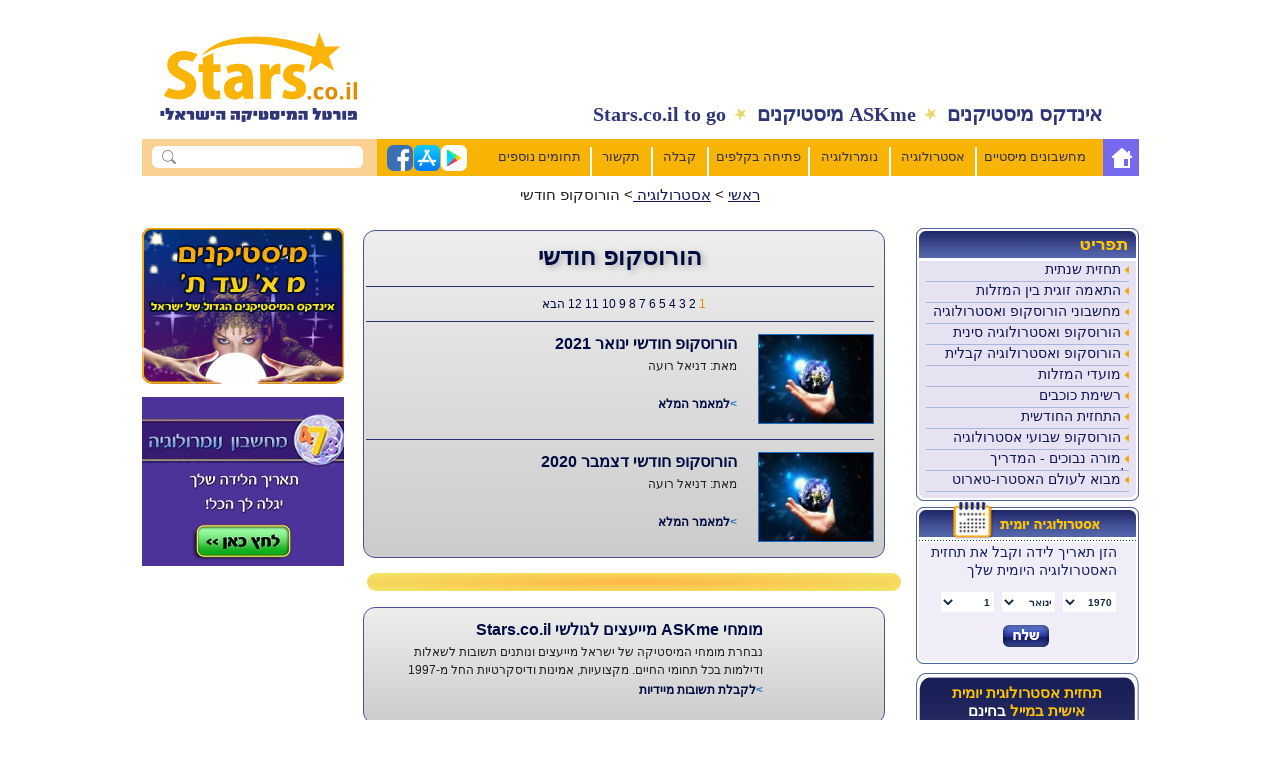

--- FILE ---
content_type: text/html; charset=UTF-8
request_url: https://www.stars.co.il/%D7%94%D7%95%D7%A8%D7%95%D7%A1%D7%A7%D7%95%D7%A4-%D7%97%D7%95%D7%93%D7%A9%D7%99/
body_size: 13188
content:

<!DOCTYPE html PUBLIC "-//W3C//DTD XHTML 1.0 Strict//EN"
"https://www.w3.org/TR/xhtml1/DTD/xhtml1-strict.dtd">
<html xmlns="https://www.w3.org/1999/xhtml" lang="il">
	<head>
		<meta name="description" content="תחזית אסטרולוגית חודשית מאת האסטרולוג דניאל רועה" />
		<title>הורוסקופ חודשי - Stars.co.il</title>
		<meta http-equiv="Content-type" content="text/html; charset=utf-8" />
		
	<script language="javascript">
			 var str=document.location.href;
			 var str1=str.indexOf('?');
			 var str2=str.substring(0,str1);
			 if(str2="https://www.stars.co.il/%D7%AA%D7%97%D7%96%D7%99%D7%AA-%D7%A9%D7%91%D7%95%D7%A2%D7%99%D7%AA/"){
			        //alert("omg");
			        document.write('<link rel="canonical" href="'+str2+'" />');
					}
		</script>
				

        <meta name="keywords" content="הורוסקופ חודשי, , הורוסקופ, הורוסקופ חודשי, תחזית חודשית, אסטרולוגיה" />
		<!--<meta name="keywords" content="הורוסקופ, הורוסקופ חודשי, תחזית חודשית, אסטרולוגיה" />-->
		<script type="text/javascript" src="https://www.stars.co.il/lib/js/jquery-1.4.4.min.js">
		</script>
		
<!--		<script type="text/javascript" src="{$site_address}lib/js/jquery-ui.min.js"></script>
		<script type="text/javascript" src="{$site_address}lib/js/preloadCssImages.jQuery_v5.js"></script>
		<script language="javascript">
			$(function() {
				  $.preloadCssImages();
				  $.addthis();

				  //set hint logic to search input
				  $('#search_text').hint();
				  $('#newsletterContent #name').hint();
				  $('#newsletterContent #email').hint();
			});
		</script-->
		
		<script type="text/javascript" src="https://www.stars.co.il/lib/js/textBoxHints_plugin.js"></script>
		<script type="text/javascript" src="https://www.stars.co.il/lib/js/jquery.addthis.js"></script>
		<script type="text/javascript" src="https://www.stars.co.il/scripts/numerology_lovemeter.js"></script>
		<script type="text/javascript" src="https://www.stars.co.il/lib/components/jquery-tooltip/lib/jquery.bgiframe.js"></script>
		<script type="text/javascript" src="https://www.stars.co.il/lib/components/jquery-tooltip/lib/jquery.dimensions.js"></script>
		<script type="text/javascript" src="https://www.stars.co.il/lib/components/jquery-tooltip/jquery.tooltip.js"></script>
		<script src="https://www.stars.co.il/a.js" language="javascript" type="text/javascript"></script>
		<script src="https://www.stars.co.il/setfav.js" language="JavaScript" type="Text/Javascript"></script>
		<script type="text/javascript" language="JavaScript" src="https://www.stars.co.il/check.js"></script>
		<script type="text/javascript" language="JavaScript" src="https://www.stars.co.il/lib/js/js_form_validation/gen_validatorv31.js"></script>
		<link rel="icon" href="https://www.stars.co.il/favicon.ico" type="image/x-icon">
		<link rel="shortcut icon" href="https://www.stars.co.il/favicon.ico" type="image/x-icon">
		<link href="https://www.stars.co.il/stars.css" rel="stylesheet" type="text/css" />
		<link rel="stylesheet" href="https://www.stars.co.il/style.css" type="text/css" />
		<link rel="stylesheet" href="https://www.stars.co.il/lib/components/jquery-tooltip/jquery.tooltip.css" type="text/css" />
		<link rel="stylesheet" href="https://www.stars.co.il/lib/components/contentSlider/style.css" type="text/css" />
				<!--[if IE 7]>
             		<link rel="stylesheet" href="https://www.stars.co.il/ie7.css" type="text/css" />
        <![endif]-->
				<!--[if IE 8]>
             		<link rel="stylesheet" href="https://www.stars.co.il/ie8.css" type="text/css" />
        <![endif]-->
				<!--[if IE 9]>
             		<link rel="stylesheet" href="https://www.stars.co.il/ie9.css" type="text/css" />
        <![endif]-->


		
		
		<!--bunners -->
		<script type='text/javascript' src='https://partner.googleadservices.com/gampad/google_service.js'>
		</script>
		<script type='text/javascript'>
		GS_googleAddAdSenseService("ca-pub-9065366929814923");
		GS_googleEnableAllServices();
		</script>
		<script type='text/javascript'>
		GA_googleAddSlot("ca-pub-9065366929814923", "Stars_New_Left_Allsite_200_300");
		</script>
		<script type='text/javascript'>
		GA_googleFetchAds();
		</script>

		<script type='text/javascript' src='https://partner.googleadservices.com/gampad/google_service.js'>
		</script>
		<script type='text/javascript'>
		GS_googleAddAdSenseService("ca-pub-9065366929814923");
		GS_googleEnableAllServices();
		</script>
		<script type='text/javascript'>
		GA_googleAddSlot("ca-pub-9065366929814923", "Stars_New_Right_Allsite_200_300");
		</script>
		<script type='text/javascript'>
		GA_googleFetchAds();
		</script>

		<script type='text/javascript' src='https://partner.googleadservices.com/gampad/google_service.js'>
</script>
<script type='text/javascript'>
GS_googleAddAdSenseService("ca-pub-9065366929814923");
GS_googleEnableAllServices();
</script>
<script type='text/javascript'>
GA_googleAddSlot("ca-pub-9065366929814923", "stars_last_innerp1_468");
</script>
<script type='text/javascript'>
GA_googleFetchAds();
</script>
		<script type='text/javascript' src='https://partner.googleadservices.com/gampad/google_service.js'>
</script>
<script type='text/javascript'>
GS_googleAddAdSenseService("ca-pub-9065366929814923");
GS_googleEnableAllServices();
</script>
<script type='text/javascript'>
GA_googleAddSlot("ca-pub-9065366929814923", "stars_last_innerp2_468");
</script>
<script type='text/javascript'>
GA_googleFetchAds();
</script>
			<script type="text/javascript" src="https://partner.googleadservices.com/gampad/google_service.js"></script>
		<script type="text/javascript">
		  GS_googleAddAdSenseService("ca-pub-9065366929814923");
		  GS_googleEnableAllServices();
		</script>
		<script type="text/javascript">
		  GA_googleAddSlot("ca-pub-9065366929814923", "stars_200_200");
		  GA_googleAddSlot("ca-pub-9065366929814923", "new_stars_468_60");
		  GA_googleAddSlot("ca-pub-9065366929814923", "new_stars_left_300");
		  GA_googleAddSlot("ca-pub-9065366929814923", "new_stars_right_300");

		  // this is a fix 2011-08-16
		  GA_googleAddSlot("ca-pub-9065366929814923", "Stars_New_Categories_MidTop_468_60");
		  GA_googleAddSlot("ca-pub-9065366929814923", "Stars_New_Categories_MidLower_468_60");

          // this is new 2012-01-22, if you come from google, you will see them. enjoy!
          GA_googleAddSlot("ca-pub-9065366929814923", "Stars_Right_Google_Banners_200x300");
          GA_googleAddSlot("ca-pub-9065366929814923", "Stars_468x60_Google_Top_Banners");
          GA_googleAddSlot("ca-pub-9065366929814923", "Stars_Left_Google_Banners_200x300");
          GA_googleAddSlot("ca-pub-9065366929814923", "Stars_468x60_Google_Footer_Banners");
        </script>

		<script type="text/javascript">
		  GA_googleFetchAds();
		</script>
		<!--bunners / -->

		<script language="javascript">
			var addthis_config = {
			    ui_language: "he"
			}

			function popup(url){
				var option = "toolbar=0,location=0,directories=0,menubar=0,scrollbars=0,resizable=0,width=500,height=360";
				var win = window.open(url, "popup", option);
				win.focus();
			}

			function popup2(url){
				var option = "toolbar=0,location=0,directories=0,menubar=0,scrollbars=1,resizable=1,width=500,height=360";
				var win = window.open(url, "popup", option);
				win.focus();
			}

			function targetBlank (url) {
				var blankWin = window.open(url,'_self','menubar=yes,toolbar=yes,location=yes,directories=yes,fullscreen=no,titlebar=yes,hotkeys=yes,status=yes,scrollbars=yes,resizable=yes');
			}

			function bookmarksite(title, url) {
				if (document.all) window.external.AddFavorite(url, title); else if (window.sidebar) window.sidebar.addPanel(title, url, "")
			}

			function setHomepage() {
				 if (document.all)
				    {
				        document.body.style.behavior='url(#default#homepage)';
				  document.body.setHomePage('https://www.stars.co.il/');

				    }
				    else if (window.sidebar)
				    {
				    if(window.netscape)
				    {
				         try
				   {
				            netscape.security.PrivilegeManager.enablePrivilege("UniversalXPConnect");
				         }
				         catch(e)
				         {
				    		//alert("this action was aviod by your browser，if you want to enable，please enter about:config in your address line,and change the value of signed.applets.codebase_principal_support to true");
				    		//alert("פעולה זאת נחסמה על ידי הדפדפן שלך true - ל signed.applets.codebase_principal_support בשורת הכתובת ושנה את הערך של about:config בכדי להפעיל תכונה זו אנא הקלד");
					    	alert('.בכדי לשנות את דף הבית אנא גרור את האייקון שמשמאל לשורת הכתובת לאייקון הבית');
				         }
				    }
				    var prefs = Components.classes['@mozilla.org/preferences-service;1'].getService(Components. interfaces.nsIPrefBranch);
				    prefs.setCharPref('browser.startup.homepage','https://www.stars.co.il/');
				 }
				}

			// function to set as home page
			function setHomePage(obj) {
				var isIE = document.all ? true:false;
				var isNS6 = (document.getElementById && !isIE) ? true:false;
				var isOther = (!isIE && !isNS6);
				var link = document.getElementById('link_120');
				var stylesh = '<style type=text/css>'
				+'BODY{ background: #ffffff;'
				+'FONT-FAMILY: Arial, Helvetica, Geneva, sans-serif;'
				+'FONT-SIZE: 12px;'
				+'color: #oooooo;}'
				+'A:link, A:visited, A:active {color:#0000ff;}'
				+'.purplebuttontext{'
				+'COLOR: #000000;'
				+'FONT-WEIGHT: bold;'
				+'FONT-SIZE: 12px;'
				+'LINE-HEIGHT: 12px;'
				+'FONT-FAMILY: Arial, Helvetica, Geneva, sans-serif;'
				+'TEXT-DECORATION: none}'
				+'a.purplebutton{'
				+'padding: 1px 6px 1px 6px;'
				+'border: 2px outset #cccccc;'
				+'background: #eeeeee;'
				+'COLOR: #000000;'
				+'text-decoration: none;'
				+'height: 19px;'
				+'vertical-align: middle;'
				+'}'
				+'a.purplebutton:focus, a.purplebutton:hover{'
				+'border: 2px inset #cccccc;'
				+'vertical-align: middle;'
				+'background: #eeeeee; '
				+'color: #000000;'
				+'text-decoration: none;}'
				+'</style>';
				var closewin = '<table width="100%"><tr><td class="purplebuttontext" align="left"><a href="#" class="purplebutton" onClick="window.close();">Close window</a></td></tr></table>';
				if(isIE){
				eval("link.style.behavior=\'url(#default#homepage)\';");
				eval("link.setHomePage('https://www.stars.co.il/');");
			}
			// If its Netscape 6, tell user to drag link onto Home button
			else if(isNS6) {
			}
			else {
				var win = window.open('','HomePage','width=180,height=80');
				win.document.write(stylesh+'<b>Make this site your home page:</b><br>- Go to <b>Preferences</b> in the <B>Edit</B> Menu.<br>- Choose <b>Navigator</b> from the list on the left.<br>- Click on the <b>"Use Current Page"</b> button.<p>'+closewin);
			}
		}
		</script>


		<script language="javascript" type="text/javascript">
		/*$(function() {
			$(".nav a").mouseenter(function() {
				$(this).css("cursor", "pointer");
				$(this).find("span:nth-child(1)").css("background", "url(../images/nav_arrow.gif) right bottom no-repeat");
				$(this).css("background", "url(../images/nav_bg_center.gif) bottom repeat-x");

			}).mouseleave(function() {
				$(this).find("span:nth-child(1)").css("background", "url(../images/nav_arrow.gif) right top no-repeat");
				$(this).css("background", "url(../images/nav_bg_center.gif) top repeat-x");
			});
		});*/

	</script>


	<!-- Facebook Pixel Code -->
		<script type="javascript">
            !function(f,b,e,v,n,t,s){
                if(f.fbq)return;n=f.fbq=function(){n.callMethod?n.callMethod.apply(n,arguments):n.queue.push(arguments)};
                if(!f._fbq)f._fbq=n;n.push=n;n.loaded=!0;n.version='2.0';
                n.queue=[];t=b.createElement(e);t.async=!0;
                t.src=v;s=b.getElementsByTagName(e)[0];
                s.parentNode.insertBefore(t,s)}(window,document,'script', 'https://connect.facebook.net/en_US/fbevents.js');
            fbq('init', '149399402298434');
            fbq('track', 'PageView');
		</script>
		<noscript>
			<img height="1" width="1"
				 src="https://www.facebook.com/tr?id=149399402298434&ev=PageView&noscript=1"/>
		</noscript>
		<!-- End Facebook Pixel Code -->


		
	<!-- code from sekindo -->
	<!--script type="text/javascript" language="javascript" src="http://live.sekindo.com/live/liveView.php?s=8368"></script-->
	<!-- code from sekindo -->

</head>

<body>

		<div id="wrapper">
		<div align="center">
 <!-- Header-->
  <div class="headerr">
    <div class="myheader_top">
                <div class="my-logo">
					<a href="../../../../../" title="עמוד הביתת" style="height: 37px;">
						<img src="../../../../../../images/icons/mylogo.png">
					</a>
				</div>
				<div class="mytop_nav">
					<a href="https://www.stars.co.il/index_new/index.php" title="אינדקס מיסטיקנים" class="index">אינדקס מיסטיקנים<img src="../../../../../../images/icons/icon_star.png"></a>
					<a href="https://www.askme.co.il/?affiliate_name=Stars_textlink" title="ASKme מיסטיקנים" target="_blank" class="experts">
						ASKme מיסטיקנים<img src="../../../../../../images/icons/icon_star.png"></a><span></span>
					<a href="https://www.stars.co.il/stars_to_go.php_more" title="אפליקציות מיסטיקה" target="_blank">Stars.co.il to go</a>
				</div>    
	  </div>
	</div>

    <div class="header_nav">
		  <div class="search">
			<form action="https://stars.co.il/search_results.php" method="get">
				<input type="image" name="submit" src="../../../../../../images/icons/searcgh-icon.png"
					   alt="חיפוש" class="search_img"/>
				<input type="text" name="search_text" id="search_text" value="" title="חיפוש באתר..." class="input">
			  <input type="hidden" value="חפש" name="submitSearch" id="submitSearch" class="submit">
			</form>
		  </div>
		  <div class="social-icon">
			 <ul>
				  <li>
				  <a href="https://play.google.com/store/apps/details?id=com.alpha.astrology"  title="Stars.co.il on Google Play" onclick="window.open(this.href,width=700,height=500); return false;">
					  <img src="../../../../../../images/icons/icon_playstore.png">
				  </a>
				  </li>
				  <li>			
						<a href="https://itunes.apple.com/il/app/strwlwgyh/id525687918?mt=8" title="Stars.co.il on Appstore" onclick="window.open(this.href,width=700,height=500); return false;">					
							<img src="../../../../../../images/icons/icon_appstore.png">
						 </a>
					</li>
				  <li>
					  <a href="https://www.facebook.com/pages/Starscoil/81828038190?ref=nf" title="Stars.co.il on facebook"
						 target="_blank">
					  <img src="../../../../../../images/icons/icon_facebook.png">
					 </a>
				  </li>
			 </ul>
		  </div>
       <div class="nav">
			<ul class="nav_ul">
			  <li><div class="home">
				  <a href="../../../../../" title="עמוד הבית"
				  style="height: auto;padding: 0;"><img src="../../../../../../images/icons/icon_home.png">
				  </a>
			  </div></li>
			  <li><div class="delimiter"></div>
				  <a href="../../../../..//מחשבונים-מיסטיים-אסטרולוגיה/" title="מחשבונים מיסטיים"
					 class="a10">
					  <span style="">מחשבונים מיסטיים</span></a></li>
			  <li><div class="delimiter"></div>
				  <a href="../../../../..//astrology_menu.php_more"
					 title="אסטרולוגיה | הורוסקופ אסטרולוגיה | הורוסקופ יומי שבועי | אסטרולוגיה 2011 2012" class="a3">
					  <span>אסטרולוגיה</span></a></li>
			  <li><div class="delimiter"></div>
				  <a href="../../../../..//numerology_menu.php_more" title="נומרולוגיה | תאריך לידה | נומרולוגיה שמות"
					 class="a4"><span>נומרולוגיה</span></a></li>
			  <li><div class="delimiter"></div><a href="../../../../..//new4-tarot_menu.php_more" title="פתיחה בקלפים | טארוט"
												  class="a5"><span style="">פתיחה בקלפים</span></a></li>
			  <li><div class="delimiter"></div><a href="../../../../..//kabala.php_more"
												  title="קבלה | שמות וקבלה | שמות לפי הקבלה"
				  class="a6"><span "="" style="">קבלה</span></a></li>
			  <li><div class="delimiter"></div><a href="../../../../..//tikshur.php_more"
												  title="תקשור | מתקשר | מתקשרת | מתקשרים" class="a7"><span>תקשור</span></a></li>
			  <li><div class="delimiter"></div><a href="../../../../..//more.php_more" title="תחומים נוספים" class="a8"><span style="">תחומים נוספים</span></a></li>

			</ul>
      </div>
    </div>
	<!-- /Header-->
  <!-- Content-->
  <div class="content">
	<div class= "bredcrumbs" > <a href="https://www.stars.co.il/">ראשי</a>  > <a href ="https://www.stars.co.il/astrology_menu.php"> אסטרולוגיה </a>  > הורוסקופ חודשי</div>
    <!-- Content left-->
    <div class="left">
      <!--<div class="banner_left_1">
      <a href="" title="מסר מהיקום" style="padding:3px;"><img src="images/button_meser.jpg" width="201" height="37" alt="מסר מהיקום" /></a>
      </div>-->

	  <div>
		<a href="/index_new/"><img src="/images/index_203x156.jpg" width="203" height="156" alt="אינדקס המומחים" /></a>
	  </div>

      <div style="padding-top: 10px;">
	<a href="https://www.askme.co.il/numerology/?affiliate_name=Stars_banners" target="_blank"><img src="../../../../../../images/divination_new.jpg" alt="" border=""  /></a>
</div><!-- calc_match -->
	  <div class="banner_left_2">
	  					<div id="leftColBanner">
						<div class="small-box">
                            							    
    								<!-- Stars_New_Left_Allsite_200_300 -->
	    							<script type='text/javascript'>
		    						GA_googleFillSlot("Stars_New_Left_Allsite_200_300");
			    					</script>
			    				
                            						</div>
					  <div class="clearfix"></div>
					</div>

	    </div>

      <div class="facebook">
        <iframe src="https://www.facebook.com/plugins/likebox.php?id=81828038190&amp;width=199&amp;connections=6&amp;stream=false&amp;header=false&amp;height=130" scrolling="no" frameborder="0" style="border:none; overflow:hidden; width:199px; height:255px;" allowTransparency="true"></iframe>
      </div>
      
      <div style='margin: 10px auto;'>
      

<script type="text/javascript">
$(document).ready(function() {
    var DEFAULT_DREAM = 'אבא';

    $('div.calc_dreams label.letter select').change(function () {

        var letter = $(this).val();

        var dream_select_elem = $('div.calc_dreams label.dream select');
        dream_select_elem.html('<option>טוען חלומות...</option>');

        // solve cross-domain problems with myself
        var www = '';
        if (window.top.location.href.indexOf('http://www') != -1)
        {
            www = 'www.';
        }

        $.getJSON('../../../../../../../dream_calc_ajax/get_dreams.php', { "letter" : letter }, function(data) {
            if (!data) return;

            dream_select_elem.html(''); // empty the list
            for (id in data)
            {
                var selected = '';
                if (data[id] == DEFAULT_DREAM) selected = ' selected="selected"';
                dream_select_elem.append('<option value="' + id + '"' + selected + '>' + data[id] + '</option>');
            }

        });

    }).change(); // call it

});
</script>


<div class="calc_dreams homepage_calc">
<div class="intro">
    <h1 class="title">מחשבון חלומות</h1>
    <p class="instructions">
        לפירוש חינם של החלום שחלמת יש לבחור את האות ואת המילה המייצגים את החלום:
    </p>
</div>

<form class="calc" action="https://www.dreams.co.il/index.php/dream/dream/action/d_list/" target="_blank" method="get">
    <fieldset>
        <p class="box input">
            <label class="letter">
                <span>בחר אות:</span>
                <select name="letter">
                    <option value="1">א</option>
                    <option value="2">ב</option>
                    <option value="3">ג</option>
                    <option value="4">ד</option>
                    <option value="5">ה</option>
                    <option value="6">ו</option>
                    <option value="7">ז</option>
                    <option value="8">ח</option>
                    <option value="9">ט</option>
                    <option value="10">י</option>
                    <option value="11">כ</option>
                    <option value="12">ל</option>
                    <option value="13">מ</option>
                    <option value="14">נ</option>
                    <option value="15">ס</option>
                    <option value="16">ע</option>
                    <option value="17">פ</option>
                    <option value="18">צ</option>
                    <option value="19">ק</option>
                    <option value="20">ר</option>
                    <option value="21">ש</option>
                    <option value="22">ת</option>
                </select>
            </label>
            <label class="dream">
                <span>בחר את המילה:</span>
                <select name="id">
                    <option value="0"></option>
                </select>
            </label>
        </p>
        <p class="line submit">
            <input type="submit" value="הצג פירוש" />
        </p>
    </fieldset>
</form>

</div><!-- calc_dreams -->      </div>

<!-- 	        	    <div class="block_sms">
        <div class="sms_top" title="SMS"></div>
		<div class="sms_center">
        פתח את היום עם תחזית אסטרולגית, קלף טארוט יומי, או עצה מרבי נחמן מברסלב שיכולה לשנות לך את היום<br />
		<a target="_blank" href="http://b4u.com/text-messages/index.php/user/Register2Mgr/action/add/?tt=תחזית אסטרולוגית יומית&cat=102">אסטרולוגיה יומית</a><br>
		<a target="_blank" href="http://b4u.com/text-messages/index.php/user/Register2Mgr/action/add/?tt=תחזית נומרולוגית יומית&cat=152">נומרולוגיה יומית</a><br>
		<a target="_blank" href="http://b4u.com/text-messages/lpe/?tpl=ver22">קלף טארוט יומי</a><br>
		<a target="_blank" href="http://b4u.com/text-messages/lpe/?tpl=ver23">עוגיית מזל סינית</a>

        </div>


        <div class="sms_bottom"></div>
      </div> -->


	 					<!--<div class="small-box">
						<div class="top" style="background-image:url(https://www.stars.co.il/images/tp9.jpg);">
							<h4 class="small-box-heading">סטארס בסלולר</h4>
						</div>
						<div class="middle" style="font-size:11px;">
							<span style="font-size:13px;">שלח SMS מהמכשיר שלך עם המילה סטארס ל- 3600 וקבל לינק לאתר בסלולר</span>
						</div>
						<div class="bottom"></div>
				</div>-->

      <div class="block_kahilot">
        <div class="kahilot_top" title="קהילות ופורומים"></div>
        <div class="kahilot_center">
          <ul>
            <li><a target="_blank" title="פורום אסטרולוגיה" href="https://www.stars.co.il/community/community.php?ForumID=4"><span>פורום אסטרולוגיה</span></a></li>

            <li><a target="_blank"  title="פורום נומרולוגיה" href="https://www.stars.co.il/community/community.php?ForumID=3"><span>פורום נומרולוגיה</span></a></li>
            <li><a title="פורום טארוט" target="_blank"  href="https://www.stars.co.il/community/community.php?ForumID=5"><span>פורום טארוט</span></a></li>
            <li><a title="פורום פירוש חלומות" target="_blank"  href="https://www.stars.co.il/community/community.php?ForumID=16"><span>פורום פירוש חלומות</span></a></li>
            <li><a title="פורום פנג שואי" target="_blank"  href="https://www.stars.co.il/community/community.php?ForumID=14"><span>פורום פנג שואי</span></a></li>
          </ul>
          <div><a title="לכל הפורומים" target="_blank"  href="../../../../../../community/" style="font-size:13px; margin-top: 5px;"><span>&gt;לכל הפורומים</span></a></div>
        </div>
        <div class="kahilot_bottom"></div>
      </div>

      <div class="block_harshama_newsleter">
        <div class="harshama_top" title="הרשמה לניוזלטר"></div>
        <div class="harshama_center">
        כל המאמרים של מיטב המומחים פעם בשבוע ישירות למייל שלך.<br />
<!--הירשם עכשיו וקבל ניתוח נומרולוגי של שמך בעברית-->
		<form target="_blank" action="https://www.newspapers.co.il/magazine.php" method="get">
		<input type="hidden" name="id" id="id" value="1" />
		<div class="d_input">
        <span class="f_left">שם</span><input type="text" class="" name="name" id="name" title="שם">
        </div>
        <div class="d_input">
        <span class="f_left">דוא"ל</span><input type="text" class="" name="email" id="email" dir="ltr" title="אי-מייל" />
        </div>
        <div class="d_button">
        <input type="submit" value=" " class="button_send" title="שלח" />
        </div>
        </form>
        </div>
        <div class="harshama_bottom"></div>
      </div>

	  					<!--<div class="small-box">
						<div class="style2"><h4 class="small-box-heading">הודעות אחרונות בפורום</h4></div>
						<div class="middle" style="font-size:13px;">
															<div class="mainHForum">
									<a target="_blank" href="https://www.stars.co.il/community/community.php?ForumID=4"><span style="text-decoration: underline;">פורום אסטרולוגיה</span></a><br />
									<a target="_blank"  href="https://www.stars.co.il/community/community.php?ForumID=3"><span style="text-decoration: underline;">פורום נומרולוגיה</span></a><br />
									<a target="_blank"  href="https://www.stars.co.il/community/community.php?ForumID=5"><span style="text-decoration: underline;">פורום טארוט</span></a><br />
									<a target="_blank"  href="https://www.stars.co.il/community/community.php?ForumID=16"><span style="text-decoration: underline;">פורום פירוש חלומות</span></a><br />
									<a target="_blank"  href="https://www.stars.co.il/community/community.php?ForumID=14"><span style="text-decoration: underline;">פורום פנג שואי</span></a><br />
									<a target="_blank"  href="https://www.stars.co.il/community/" style="font-size:13px; margin-top: 5px;"><span style="text-decoration: underline;">לכל הפורומים...</span></a>
								</div>
						</div>
						<div class="bottom"></div>
					  <div class="clearfix"></div>
					</div>	-->

      <!--<div class="block_maamarim">
        <div class="maamarim_top" title="מאמרים נצפים"></div>
        <div class="maamarim_center">
          <ul>
			<li><a href="</a></li>
          </ul>
        </div>
        <div class="maamarim_bottom"></div>
      </div>-->

    </div>
			<!--<div class="middle">-->


<!--					<div class="small-box">-->
<!--						<div class="style2"><h4 class="small-box-heading">מיסטיקה ועסקים</h4></div>-->
<!--						<div class="middle" style="font-size:11px;">-->
<!--							<p>כיצד זה יכול לעזור לי?</p>-->
<!--							<p style="text-align:left;">-->
<!--								<a href="https://www.stars.co.il/מיסטיקה-ועסקים/" style="font-size:11px;">לחץ לפרטים></a>-->
<!--							</p>-->
<!--						</div>-->
<!--						<div class="bottom"></div>-->
<!--					</div>-->

<!--					<div class="small-box">-->
<!--						<div class="style2"><h4 class="small-box-heading">חיפוש באתר</h4></div>-->
<!--						<div class="middle" style="font-size:11px;">-->
<!--							<p>&nbsp;  </p>-->
<!--							<div  style=" width:100%; text-align:center;">-->
<!--								<form action="https://www.stars.co.il/search_results.php" method="get">-->
<!--								<input type="text" name="search_text" class="forms160" />-->
<!--								<br />-->
<!--								<input type="submit" value="חפש" / class="homeInp" style="float:left; position:relative; left:6px; top:5px;">-->
<!--								</form>-->
<!--								-->
<!--							</div>-->
<!--						</div>-->
<!--						<div class="bottom"></div>-->
<!--					</div>-->

				<!-- END left column -->
				<!--<div class="content">-->

    <!-- Content center-->
    <div class="center">
					 			<!--מציג 1-10 מתוך 112-->
						
											<!--						<div id="page22">

					  1  <a href="https://www.stars.co.il/הורוסקופ-חודשי/_morenext-11/">2</a>   <a href="https://www.stars.co.il/הורוסקופ-חודשי/_morenext-21/">3</a>   <a href="https://www.stars.co.il/הורוסקופ-חודשי/_morenext-31/">4</a>   <a href="https://www.stars.co.il/הורוסקופ-חודשי/_morenext-41/">5</a>   <a href="https://www.stars.co.il/הורוסקופ-חודשי/_morenext-51/">6</a>   <a href="https://www.stars.co.il/הורוסקופ-חודשי/_morenext-61/">7</a>   <a href="https://www.stars.co.il/הורוסקופ-חודשי/_morenext-71/">8</a>   <a href="https://www.stars.co.il/הורוסקופ-חודשי/_morenext-81/">9</a>   <a href="https://www.stars.co.il/הורוסקופ-חודשי/_morenext-91/">10</a>   <a href="https://www.stars.co.il/הורוסקופ-חודשי/_morenext-101/">11</a>   <a href="https://www.stars.co.il/הורוסקופ-חודשי/_morenext-111/">12</a>   <a href="https://www.stars.co.il/הורוסקופ-חודשי/_morenext-11/">הבא</a>
				</div>
			-->
					




           <div class="center_block">
        <!--div class="center_block_top"></div-->
        <div class="center_block_center">
		<div class="catitem">
		      <h2>הורוסקופ חודשי</h2>
			</div>
			<div class="item_delimiter"></div>
			   		    <div class="metNavs">
				  1  <a href="https://www.stars.co.il/הורוסקופ-חודשי/_morenext-11/">2</a>   <a href="https://www.stars.co.il/הורוסקופ-חודשי/_morenext-21/">3</a>   <a href="https://www.stars.co.il/הורוסקופ-חודשי/_morenext-31/">4</a>   <a href="https://www.stars.co.il/הורוסקופ-חודשי/_morenext-41/">5</a>   <a href="https://www.stars.co.il/הורוסקופ-חודשי/_morenext-51/">6</a>   <a href="https://www.stars.co.il/הורוסקופ-חודשי/_morenext-61/">7</a>   <a href="https://www.stars.co.il/הורוסקופ-חודשי/_morenext-71/">8</a>   <a href="https://www.stars.co.il/הורוסקופ-חודשי/_morenext-81/">9</a>   <a href="https://www.stars.co.il/הורוסקופ-חודשי/_morenext-91/">10</a>   <a href="https://www.stars.co.il/הורוסקופ-חודשי/_morenext-101/">11</a>   <a href="https://www.stars.co.il/הורוסקופ-חודשי/_morenext-111/">12</a>   <a href="https://www.stars.co.il/הורוסקופ-חודשי/_morenext-11/">הבא</a>
				<div class="item_delimiter"></div>
			</div>
		           <div class="item">
            <div class="item_img"><a href="https://www.stars.co.il/הורוסקופ-חודשי-ינואר--2021/" title="הורוסקופ חודשי ינואר  2021">
			<img src="https://www.stars.co.il/pictures_pages/thumbnail/1961.jpg" width="118" height="88" alt="" /></a></div>
            <div class="title"><a href="https://www.stars.co.il/הורוסקופ-חודשי-ינואר--2021/" title="" class="title">הורוסקופ חודשי ינואר  2021</a></div>
			<div class="text">מאת: דניאל רועה </div>
            <div class="credits">
			<a href="https://www.stars.co.il/הורוסקופ-חודשי-ינואר--2021/" title="למאמר המלא"><strong>></strong>למאמר המלא</a>
            </div>
          </div>
		            <div class="item_delimiter"></div>

          <div class="item">
            <div class="item_img"><a href="https://www.stars.co.il/הורוסקופ-חודשי-דצמבר--2020/" title="הורוסקופ חודשי דצמבר  2020">
			<img src="https://www.stars.co.il/pictures_pages/thumbnail/1958.jpg" width="118" height="88" alt="" /></a></div>
            <div class="title"><a href="https://www.stars.co.il/הורוסקופ-חודשי-דצמבר--2020/" title="" class="title">הורוסקופ חודשי דצמבר  2020</a></div>
			<div class="text">מאת: דניאל רועה </div>
            <div class="credits">
			<a href="https://www.stars.co.il/הורוסקופ-חודשי-דצמבר--2020/" title="למאמר המלא"><strong>></strong>למאמר המלא</a>
            </div>
          </div>
		  
        </div>
        <!--div class="center_block_bottom"></div-->
      </div>

      <div class="center_block_google_ads">
        <!--div class="g_top"></div-->
        <div class="g_center">
                      
                <!-- Stars_New_Categories_MidTop_468_60 -->
                <script type='text/javascript'>
                GA_googleFillSlot("Stars_New_Categories_MidTop_468_60");
                </script>
             
           
         </div>
        <!--div class="g_bottom"></div-->
      </div>
      	  
	  		 <!--Random expert-->
	  <div class="center_block">
			<div class="center_block_center">
			  <div class="item">
					<div class="item_img" style="border: none; width: 90px;"><a href="https://www.stars.co.il/%D7%94%D7%9E%D7%95%D7%9E%D7%97%D7%94-%D7%A9%D7%9C%D7%99" title="askme.co.il">
						<img src="" alt="" width="90" height="90"  ></a>
					</div>
					<h3 class="title"><a title="" class="title" href="https://www.stars.co.il/%D7%94%D7%9E%D7%95%D7%9E%D7%97%D7%94-%D7%A9%D7%9C%D7%99">מומחי ASKme מייעצים לגולשי Stars.co.il</a></h3>
					<div class="text">נבחרת מומחי המיסטיקה של ישראל מייעצים ונותנים תשובות לשאלות ודילמות בכל תחומי החיים. מקצועיות, אמינות ודיסקרטיות  החל מ-1997</div>
					<div class="credits">
					<a href="https://www.stars.co.il/%D7%94%D7%9E%D7%95%D7%9E%D7%97%D7%94-%D7%A9%D7%9C%D7%99" title="למאמר המלא"><strong>></strong>לקבלת תשובות מיידיות</a>
					</div>
			  </div>
			</div>
		</div>
	  	  <!-- END Random expert-->
	  
	  
	        <div class="center_block">
        <!--div class="center_block_top"></div-->
        <div class="center_block_center">

          <div class="item">
            <div class="item_img"><a href="https://www.stars.co.il/הורוסקופ-חודשי-נובמבר--2020/" title="הורוסקופ חודשי נובמבר  2020">
			<img src="https://www.stars.co.il/pictures_pages/thumbnail/1954.jpg" width="118" height="88" alt="" /></a></div>
            <div class="title"><a href="https://www.stars.co.il/הורוסקופ-חודשי-נובמבר--2020/" title="" class="title">הורוסקופ חודשי נובמבר  2020</a></div>
			<div class="text">מאת: דניאל רועה </div>
            <div class="credits">
			<a href="https://www.stars.co.il/הורוסקופ-חודשי-נובמבר--2020/" title="למאמר המלא"><strong>></strong>למאמר המלא</a>
            </div>
          </div>
		            <div class="item_delimiter"></div>
          <div class="item">
            <div class="item_img"><a href="https://www.stars.co.il/הורוסקופ-חודשי-אוקטובר--2020/" title="הורוסקופ חודשי אוקטובר  2020">
			<img src="https://www.stars.co.il/pictures_pages/thumbnail/1950.jpg" width="118" height="88" alt="" /></a></div>
            <div class="title"><a href="https://www.stars.co.il/הורוסקופ-חודשי-אוקטובר--2020/" title="" class="title">הורוסקופ חודשי אוקטובר  2020</a></div>
			<div class="text">מאת: דניאל רועה </div>
            <div class="credits">
			<a href="https://www.stars.co.il/הורוסקופ-חודשי-אוקטובר--2020/" title="למאמר המלא"><strong>></strong>למאמר המלא</a>
            </div>
          </div>
		  		            <div class="item_delimiter"></div>

          <div class="item">
            <div class="item_img"><a href="https://www.stars.co.il/הורוסקופ-חודשי-ספטמבר--2020/" title="הורוסקופ חודשי ספטמבר  2020">
			<img src="https://www.stars.co.il/pictures_pages/thumbnail/1945.jpg" width="118" height="88" alt="" /></a></div>
            <div class="title"><a href="https://www.stars.co.il/הורוסקופ-חודשי-ספטמבר--2020/" title="" class="title">הורוסקופ חודשי ספטמבר  2020</a></div>
			<div class="text">מאת: דניאל רועה </div>
            <div class="credits">
			<a href="https://www.stars.co.il/הורוסקופ-חודשי-ספטמבר--2020/" title="למאמר המלא"><strong>></strong>למאמר המלא</a>
            </div>
          </div>
		  
        </div>
        <!--div class="center_block_bottom"></div-->
      </div>

      <div class="center_block_google_ads">
        <!--div class="g_top"></div-->
        <div class="g_center">
                            
                    <!-- Stars_New_Categories_MidLower_468_60 -->
                    <script type='text/javascript'>
                    GA_googleFillSlot("Stars_New_Categories_MidLower_468_60");
                    </script>
                
                      </div>
        <!--div class="g_bottom"></div-->
      </div>
      	        <div class="center_block">
        <!--div class="center_block_top"></div-->
        <div class="center_block_center">
                   <div class="item">
            <div class="item_img"><a href="https://www.stars.co.il/הורוסקופ-חודשי-אוגוסט--2020/" title="הורוסקופ חודשי אוגוסט  2020">
			<img src="https://www.stars.co.il/pictures_pages/thumbnail/1940.jpg" width="118" height="88" alt="" /></a></div>
            <div class="title"><a href="https://www.stars.co.il/הורוסקופ-חודשי-אוגוסט--2020/" title="" class="title">הורוסקופ חודשי אוגוסט  2020</a></div>
			<div class="text">מאת: דניאל רועה </div>
            <div class="credits">
			<a href="https://www.stars.co.il/הורוסקופ-חודשי-אוגוסט--2020/" title="למאמר המלא"><strong>></strong>למאמר המלא</a>
            </div>
          </div>
		  		           <div class="item_delimiter"></div>
          <div class="item">
            <div class="item_img"><a href="https://www.stars.co.il/הורוסקופ-חודשי-יולי--2020/" title="הורוסקופ חודשי יולי  2020">
			<img src="https://www.stars.co.il/pictures_pages/thumbnail/1935.jpg" width="118" height="88" alt="" /></a></div>
            <div class="title"><a href="https://www.stars.co.il/הורוסקופ-חודשי-יולי--2020/" title="" class="title">הורוסקופ חודשי יולי  2020</a></div>
			<div class="text">מאת: דניאל רועה </div>
            <div class="credits">
			<a href="https://www.stars.co.il/הורוסקופ-חודשי-יולי--2020/" title="למאמר המלא"><strong>></strong>למאמר המלא</a>
            </div>
          </div>
		  		  	            <div class="item_delimiter"></div>

          <div class="item">
            <div class="item_img"><a href="https://www.stars.co.il/הורוסקופ-חודשי-יוני--2020/" title="הורוסקופ חודשי יוני  2020">
			<img src="https://www.stars.co.il/pictures_pages/thumbnail/1929.jpg" width="118" height="88" alt="" /></a></div>
            <div class="title"><a href="https://www.stars.co.il/הורוסקופ-חודשי-יוני--2020/" title="" class="title">הורוסקופ חודשי יוני  2020</a></div>
			<div class="text">מאת: דניאל רועה </div>
            <div class="credits">
			<a href="https://www.stars.co.il/הורוסקופ-חודשי-יוני--2020/" title="למאמר המלא"><strong>></strong>למאמר המלא</a>
            </div>
          </div>
                  </div>
        <!--div class="center_block_bottom"></div-->
      </div>
	              <div class="center_block">
        <!--div class="center_block_top"></div-->
        <div class="center_block_center">

          <div class="item">
            <div class="item_img"><a href="https://www.stars.co.il/הורוסקופ-חודשי-מאי-2020/" title="הורוסקופ חודשי מאי 2020">
			<img src="https://www.stars.co.il/pictures_pages/thumbnail/1926.jpg" width="118" height="88" alt="" /></a></div>
            <div class="title"><a href="https://www.stars.co.il/הורוסקופ-חודשי-מאי-2020/" title="" class="title">הורוסקופ חודשי מאי 2020</a></div>
			<div class="text">מאת: דניאל רועה </div>
            <div class="credits">
			<a href="https://www.stars.co.il/הורוסקופ-חודשי-מאי-2020/" title="למאמר המלא"><strong>></strong>למאמר המלא</a>
            </div>
          </div>
		           <div class="item_delimiter"></div>

          <div class="item">
            <div class="item_img"><a href="https://www.stars.co.il/הורוסקופ-חודשי-אפריל-2020/" title="הורוסקופ חודשי אפריל 2020">
			<img src="https://www.stars.co.il/pictures_pages/thumbnail/1922.jpg" width="118" height="88" alt="" /></a></div>
            <div class="title"><a href="https://www.stars.co.il/הורוסקופ-חודשי-אפריל-2020/" title="" class="title">הורוסקופ חודשי אפריל 2020</a></div>
			<div class="text">מאת: דניאל רועה </div>
            <div class="credits">
			<a href="https://www.stars.co.il/הורוסקופ-חודשי-אפריל-2020/" title="למאמר המלא"><strong>></strong>למאמר המלא</a>
            </div>
          </div>
		  		  			   			<div class="metNavs">
			    <div class="item_delimiter"></div>
				  1  <a href="https://www.stars.co.il/הורוסקופ-חודשי/_morenext-11/">2</a>   <a href="https://www.stars.co.il/הורוסקופ-חודשי/_morenext-21/">3</a>   <a href="https://www.stars.co.il/הורוסקופ-חודשי/_morenext-31/">4</a>   <a href="https://www.stars.co.il/הורוסקופ-חודשי/_morenext-41/">5</a>   <a href="https://www.stars.co.il/הורוסקופ-חודשי/_morenext-51/">6</a>   <a href="https://www.stars.co.il/הורוסקופ-חודשי/_morenext-61/">7</a>   <a href="https://www.stars.co.il/הורוסקופ-חודשי/_morenext-71/">8</a>   <a href="https://www.stars.co.il/הורוסקופ-חודשי/_morenext-81/">9</a>   <a href="https://www.stars.co.il/הורוסקופ-חודשי/_morenext-91/">10</a>   <a href="https://www.stars.co.il/הורוסקופ-חודשי/_morenext-101/">11</a>   <a href="https://www.stars.co.il/הורוסקופ-חודשי/_morenext-111/">12</a>   <a href="https://www.stars.co.il/הורוסקופ-חודשי/_morenext-11/">הבא</a>
			</div>
		
        </div>
        <!--div class="center_block_bottom"></div-->
      </div>
        					
	 			<!--מציג 1-10 מתוך 112-->
						
											<!--			<div id="page22">
					  1  <a href="https://www.stars.co.il/הורוסקופ-חודשי/_morenext-11/">2</a>   <a href="https://www.stars.co.il/הורוסקופ-חודשי/_morenext-21/">3</a>   <a href="https://www.stars.co.il/הורוסקופ-חודשי/_morenext-31/">4</a>   <a href="https://www.stars.co.il/הורוסקופ-חודשי/_morenext-41/">5</a>   <a href="https://www.stars.co.il/הורוסקופ-חודשי/_morenext-51/">6</a>   <a href="https://www.stars.co.il/הורוסקופ-חודשי/_morenext-61/">7</a>   <a href="https://www.stars.co.il/הורוסקופ-חודשי/_morenext-71/">8</a>   <a href="https://www.stars.co.il/הורוסקופ-חודשי/_morenext-81/">9</a>   <a href="https://www.stars.co.il/הורוסקופ-חודשי/_morenext-91/">10</a>   <a href="https://www.stars.co.il/הורוסקופ-חודשי/_morenext-101/">11</a>   <a href="https://www.stars.co.il/הורוסקופ-חודשי/_morenext-111/">12</a>   <a href="https://www.stars.co.il/הורוסקופ-חודשי/_morenext-11/">הבא</a>
				</div>
			-->
					    </div>
    <!-- /Content center-->


















<!--



			      <div class="center_block">
        <div class="center_block_top"></div>
        <div class="center_block_center">
						    			          <div class="item_delimiter"></div>
                				<div style="float: right; width:120px; height: 94px; padding:2px; margin:4px;">
				<a href="https://www.stars.co.il/" title="">
					<img src="https://www.stars.co.il/pictures_pages/thumbnail/" alt="" border="0" width="120" style="width:122px; height:90px;"></a>
				</div>

				<div style="float:left; width:410px;">
					<strong><a href="https://www.stars.co.il/" style="color:#FF8B00;"></a></strong><br />
					<br />
					<a style="color:#FF8B00;" href="https://www.stars.co.il/">
						<span style="font-size:11px;">למאמר המלא...</span>
					</a>
				</div>

				                     <div class="center_block_bottom"></div>
					<div class="printson_inner_banner">
						<script type="text/javascript">
						  GA_googleFillSlot("new_stars_468_60");
						</script>
					</div>
					<div class="center_block_top"></div>
				
				                    <div class="center_block_bottom"></div>
					<div class="printson_inner_banner">
						<script type="text/javascript">
						  //GA_googleFillSlot("new_stars_468_60");
						</script>
					</div>
                  <div class="center_block_top"></div>
 				
				<div class="pointer"></div>
			
				        </div>
        <div class="center_block_bottom"></div>
      </div>
										<div class="metNav">
					  1  <a href="https://www.stars.co.il/הורוסקופ-חודשי/_morenext-11/">2</a>   <a href="https://www.stars.co.il/הורוסקופ-חודשי/_morenext-21/">3</a>   <a href="https://www.stars.co.il/הורוסקופ-חודשי/_morenext-31/">4</a>   <a href="https://www.stars.co.il/הורוסקופ-חודשי/_morenext-41/">5</a>   <a href="https://www.stars.co.il/הורוסקופ-חודשי/_morenext-51/">6</a>   <a href="https://www.stars.co.il/הורוסקופ-חודשי/_morenext-61/">7</a>   <a href="https://www.stars.co.il/הורוסקופ-חודשי/_morenext-71/">8</a>   <a href="https://www.stars.co.il/הורוסקופ-חודשי/_morenext-81/">9</a>   <a href="https://www.stars.co.il/הורוסקופ-חודשי/_morenext-91/">10</a>   <a href="https://www.stars.co.il/הורוסקופ-חודשי/_morenext-101/">11</a>   <a href="https://www.stars.co.il/הורוסקופ-חודשי/_morenext-111/">12</a>   <a href="https://www.stars.co.il/הורוסקופ-חודשי/_morenext-11/">הבא</a>
				</div>
								-->


	 		<!--<div class="splitter">&nbsp;</div>-->
    <!-- Content right-->
    <div class="right">

						<!--<div class="small-box">
							<div class="top" style="background-image:url(https://www.stars.co.il/images/tp6.jpg);">
								<h4 class="small-box-heading">
																			חיפוש
																			תפריט
																	</h4>
							</div>

							<div class="middle">
								<p>
									<div class="rmenu">
																			</div>
								</p>
							</div>
							<div class="bottom"></div>
						</div>-->
	  					
									     <div class="block_tafrit">
                         <div class="tafrit_top" title="תפריט"></div>
                           <div class="tafrit_center">
									<ul>
											
		
		<li><img src="https://www.stars.co.il/images/icon_arrow_t.gif" alt="" id="right_menu_icon_321" />
<a  onmouseover="document.getElementById('right_menu_icon_321').src='https://www.stars.co.il/images/icon_arrow_t.gif'" onmouseout="document.getElementById('right_menu_icon_321').src='https://www.stars.co.il/images/icon_arrow_t.gif'" href="https://www.stars.co.il/תחזית-שנתית/">תחזית שנתית</a><br /></li>
		<li><img src="https://www.stars.co.il/images/icon_arrow_t.gif" alt="" id="right_menu_icon_330" />
<a  onmouseover="document.getElementById('right_menu_icon_330').src='https://www.stars.co.il/images/icon_arrow_t.gif'" onmouseout="document.getElementById('right_menu_icon_330').src='https://www.stars.co.il/images/icon_arrow_t.gif'" href="https://www.stars.co.il/התאמה-זוגית-בין-המזלות/">התאמה זוגית בין המזלות</a><br /></li>
		<li><img src="https://www.stars.co.il/images/icon_arrow_t.gif" alt="" id="right_menu_icon_250" />
<a  onmouseover="document.getElementById('right_menu_icon_250').src='https://www.stars.co.il/images/icon_arrow_t.gif'" onmouseout="document.getElementById('right_menu_icon_250').src='https://www.stars.co.il/images/icon_arrow_t.gif'" href="https://www.stars.co.il/מחשבונים-אסטרולוגיים/">מחשבוני הורוסקופ ואסטרולוגיה</a><br /></li>
		<li><img src="https://www.stars.co.il/images/icon_arrow_t.gif" alt="" id="right_menu_icon_338" />
<a  onmouseover="document.getElementById('right_menu_icon_338').src='https://www.stars.co.il/images/icon_arrow_t.gif'" onmouseout="document.getElementById('right_menu_icon_338').src='https://www.stars.co.il/images/icon_arrow_t.gif'" href="https://www.stars.co.il/אסטרולוגיה-סינית/">הורוסקופ ואסטרולוגיה סינית</a><br /></li>
		<li><img src="https://www.stars.co.il/images/icon_arrow_t.gif" alt="" id="right_menu_icon_473" />
<a  onmouseover="document.getElementById('right_menu_icon_473').src='https://www.stars.co.il/images/icon_arrow_t.gif'" onmouseout="document.getElementById('right_menu_icon_473').src='https://www.stars.co.il/images/icon_arrow_t.gif'" href="https://www.stars.co.il/אסטרולוגיה-קבלית/">הורוסקופ ואסטרולוגיה קבלית</a><br /></li>
		<li><img src="https://www.stars.co.il/images/icon_arrow_t.gif" alt="" id="right_menu_icon_58" />
<a  onmouseover="document.getElementById('right_menu_icon_58').src='https://www.stars.co.il/images/icon_arrow_t.gif'" onmouseout="document.getElementById('right_menu_icon_58').src='https://www.stars.co.il/images/icon_arrow_t.gif'" href="https://www.stars.co.il/-new4-astrology_about_signdates.php">מועדי המזלות</a><br /></li>
		<li><img src="https://www.stars.co.il/images/icon_arrow_t.gif" alt="" id="right_menu_icon_59" />
<a  onmouseover="document.getElementById('right_menu_icon_59').src='https://www.stars.co.il/images/icon_arrow_t.gif'" onmouseout="document.getElementById('right_menu_icon_59').src='https://www.stars.co.il/images/icon_arrow_t.gif'" href="https://www.stars.co.il/new4-astrology_about_starlist.php">רשימת כוכבים</a><br /></li>
		<li><img src="https://www.stars.co.il/images/icon_arrow_t.gif" alt="" id="right_menu_icon_1114" />
<a  onmouseover="document.getElementById('right_menu_icon_1114').src='https://www.stars.co.il/images/icon_arrow_t.gif'" onmouseout="document.getElementById('right_menu_icon_1114').src='https://www.stars.co.il/images/icon_arrow_t.gif'" href="https://www.stars.co.il/הורוסקופ-חודשי/">התחזית החודשית</a><br /></li>
		<li><img src="https://www.stars.co.il/images/icon_arrow_t.gif" alt="" id="right_menu_icon_1069" />
<a  onmouseover="document.getElementById('right_menu_icon_1069').src='https://www.stars.co.il/images/icon_arrow_t.gif'" onmouseout="document.getElementById('right_menu_icon_1069').src='https://www.stars.co.il/images/icon_arrow_t.gif'" href="https://www.stars.co.il/הורוסקופ-שבועי-לשבוע-שבין-10-1-2021-16-1-2021/">הורוסקופ שבועי אסטרולוגיה שבועית</a><br /></li>
		<li><img src="https://www.stars.co.il/images/icon_arrow_t.gif" alt="" id="right_menu_icon_953" />
<a  onmouseover="document.getElementById('right_menu_icon_953').src='https://www.stars.co.il/images/icon_arrow_t.gif'" onmouseout="document.getElementById('right_menu_icon_953').src='https://www.stars.co.il/images/icon_arrow_t.gif'" href="https://www.stars.co.il/מורה-נבוכים---המדריך-להורוסקופ/">מורה נבוכים - המדריך להורוסקופ</a><br /></li>
		<li><img src="https://www.stars.co.il/images/icon_arrow_t.gif" alt="" id="right_menu_icon_1116" />
<a  onmouseover="document.getElementById('right_menu_icon_1116').src='https://www.stars.co.il/images/icon_arrow_t.gif'" onmouseout="document.getElementById('right_menu_icon_1116').src='https://www.stars.co.il/images/icon_arrow_t.gif'" href="https://www.stars.co.il/מבוא-לעולם-האסטרו-טארוט/">מבוא לעולם האסטרו-טארוט</a><br /></li>
			
		<!--<div><a href="https://www.stars.co.il/astrology_menu.php_more" title="מאמרים נוספים">&gt;מאמרים נוספים</a></div>-->
	
																			</ul>
							</div>
						<div class="tafrit_bottom"></div>
						</div>
					
      <div class="block_astrologiya">
        <div class="astrologiya_top" title="אסטרולוגיה יומית"></div>
        <div class="astrologiya_center">
        הזן תאריך לידה וקבל את תחזית האסטרולוגיה היומית שלך

	  <form name="astrology_forecast_daily_form" id="astrology_forecast_daily_form" action="https://www.stars.co.il/scripts/astrology_forecast_daily.php" method="post" style="width:181px;margin:0; padding:0;">
        <div>

		<select name="birthYear" class='forms6524'>
							<option value="1926">1926</option>
							<option value="1927">1927</option>
							<option value="1928">1928</option>
							<option value="1929">1929</option>
							<option value="1930">1930</option>
							<option value="1931">1931</option>
							<option value="1932">1932</option>
							<option value="1933">1933</option>
							<option value="1934">1934</option>
							<option value="1935">1935</option>
							<option value="1936">1936</option>
							<option value="1937">1937</option>
							<option value="1938">1938</option>
							<option value="1939">1939</option>
							<option value="1940">1940</option>
							<option value="1941">1941</option>
							<option value="1942">1942</option>
							<option value="1943">1943</option>
							<option value="1944">1944</option>
							<option value="1945">1945</option>
							<option value="1946">1946</option>
							<option value="1947">1947</option>
							<option value="1948">1948</option>
							<option value="1949">1949</option>
							<option value="1950">1950</option>
							<option value="1951">1951</option>
							<option value="1952">1952</option>
							<option value="1953">1953</option>
							<option value="1954">1954</option>
							<option value="1955">1955</option>
							<option value="1956">1956</option>
							<option value="1957">1957</option>
							<option value="1958">1958</option>
							<option value="1959">1959</option>
							<option value="1960">1960</option>
							<option value="1961">1961</option>
							<option value="1962">1962</option>
							<option value="1963">1963</option>
							<option value="1964">1964</option>
							<option value="1965">1965</option>
							<option value="1966">1966</option>
							<option value="1967">1967</option>
							<option value="1968">1968</option>
							<option value="1969">1969</option>
							<option value="1970" selected="selected">1970</option>
							<option value="1971">1971</option>
							<option value="1972">1972</option>
							<option value="1973">1973</option>
							<option value="1974">1974</option>
							<option value="1975">1975</option>
							<option value="1976">1976</option>
							<option value="1977">1977</option>
							<option value="1978">1978</option>
							<option value="1979">1979</option>
							<option value="1980">1980</option>
							<option value="1981">1981</option>
							<option value="1982">1982</option>
							<option value="1983">1983</option>
							<option value="1984">1984</option>
							<option value="1985">1985</option>
							<option value="1986">1986</option>
							<option value="1987">1987</option>
							<option value="1988">1988</option>
							<option value="1989">1989</option>
							<option value="1990">1990</option>
							<option value="1991">1991</option>
							<option value="1992">1992</option>
							<option value="1993">1993</option>
							<option value="1994">1994</option>
							<option value="1995">1995</option>
							<option value="1996">1996</option>
							<option value="1997">1997</option>
							<option value="1998">1998</option>
							<option value="1999">1999</option>
							<option value="2000">2000</option>
							<option value="2001">2001</option>
							<option value="2002">2002</option>
							<option value="2003">2003</option>
							<option value="2004">2004</option>
							<option value="2005">2005</option>
							<option value="2006">2006</option>
							<option value="2007">2007</option>
							<option value="2008">2008</option>
							<option value="2009">2009</option>
							<option value="2010">2010</option>
							<option value="2011">2011</option>
							<option value="2012">2012</option>
							<option value="2013">2013</option>
							<option value="2014">2014</option>
							<option value="2015">2015</option>
							<option value="2016">2016</option>
							<option value="2017">2017</option>
							<option value="2018">2018</option>
							<option value="2019">2019</option>
							<option value="2020">2020</option>
							<option value="2021">2021</option>
							<option value="2022">2022</option>
							<option value="2023">2023</option>
							<option value="2024">2024</option>
							<option value="2025">2025</option>
							<option value="2026">2026</option>
					</select>

		<select name='birth_month' class='forms6524'>
							<option value="1">ינואר</option>
							<option value="2">פברואר</option>
							<option value="3">מרץ</option>
							<option value="4">אפריל</option>
							<option value="5">מאי</option>
							<option value="6">יוני</option>
							<option value="7">יולי</option>
							<option value="8">אוגוסט</option>
							<option value="9">ספטמבר</option>
							<option value="10">אוקטובר</option>
							<option value="11">נובמבר</option>
							<option value="12">דצמבר</option>
					</select>

		<select name='birth_day' class='forms6524'>
							<option value="1">1</option>
							<option value="2">2</option>
							<option value="3">3</option>
							<option value="4">4</option>
							<option value="5">5</option>
							<option value="6">6</option>
							<option value="7">7</option>
							<option value="8">8</option>
							<option value="9">9</option>
							<option value="10">10</option>
							<option value="11">11</option>
							<option value="12">12</option>
							<option value="13">13</option>
							<option value="14">14</option>
							<option value="15">15</option>
							<option value="16">16</option>
							<option value="17">17</option>
							<option value="18">18</option>
							<option value="19">19</option>
							<option value="20">20</option>
							<option value="21">21</option>
							<option value="22">22</option>
							<option value="23">23</option>
							<option value="24">24</option>
							<option value="25">25</option>
							<option value="26">26</option>
							<option value="27">27</option>
							<option value="28">28</option>
							<option value="29">29</option>
							<option value="30">30</option>
							<option value="31">31</option>
					</select>
        </div>
        <div>
        <input type="submit" name="submit" value=" " class="button_send" title="שלח" />
        </div>
        </form>

        </div>
        <div class="astrologiya_bottom"></div>
      </div>

      <div id="personal_daily_astrology">
        <div class="inside">
          תחזית אסטרולוגית יומית אישית במייל <strong>בחינם</strong>
          <a class="button" href="../../../../../../%D7%A8%D7%A9%D7%99%D7%9E%D7%AA-%D7%AA%D7%A4%D7%95%D7%A6%D7%94/" title="לחץ כאן">לחץ כאן &gt;&gt;</a>
        </div>
      </div>

	<div class="block_mistikan">
      	<a href="https://www.askme.co.il/?affiliate_name=button_mainpage"><img src="https://www.stars.co.il/images/mistika_button_banner_stars.png" alt="" border="0" /></a>
      </div>

      <div id="weekly_horoscope_block" class="block_astrologiya">
        <a href="https://www.stars.co.il/%D7%A7-%D7%94%D7%95%D7%A8%D7%95%D7%A1%D7%A7%D7%95%D7%A4-%D7%A9%D7%91%D7%95%D7%A2%D7%99/" title="הורוסקופ שבועי"><img src="https://www.stars.co.il/images/weekly_horoscope_butt.png" alt="הורוסקופ שבועי"/></a>
      </div>
      
	  <div class="block_mazalot">
		<div class="m_level1">
		  <a href="https://www.stars.co.il/virgo/" title="בתולה" class="batula">בתולה</a>
		  <a href="https://www.stars.co.il/aries/" title="טלה" class="tale">טלה</a>
		  <a href="https://www.stars.co.il/taurus/" title="שור" class="shor">שור</a>
		  <a href="https://www.stars.co.il/gemini/" title="תאומים" class="teumim">תאומים</a>
		</div>
		<div class="m_level2">
		  <a href="https://www.stars.co.il/scorpio" title="עקרב" class="akrav">עקרב</a>
		  <a href="https://www.stars.co.il/sagittarius/" title="קשת" class="keset">קשת</a>
		  <a href="https://www.stars.co.il/cancer/" title="סרטן" class="sartan">סרטן</a>
		  <a href="https://www.stars.co.il/leo/" title="אריה" class="arie">אריה</a>
		</div>
		<div class="m_level1">
		  <a href="https://www.stars.co.il/capricorn/" title="גדי" class="gdi">גדי</a>
		  <a href="https://www.stars.co.il/aquarius/" title="דלי" class="dli">דלי</a>
		  <a href="https://www.stars.co.il/pisces/" title="דגים" class="dagim">דגים</a>
		  <a href="https://www.stars.co.il/libra/" title="מאזניים" class="maaznaim">מאזניים</a>
		</div>
	  </div>
	  
		      <div class="block_astrologiya">
                 <!-- stars+askme experts BEGIN --> 
        <form class="askme_search_engine_ver" action="../../../../../../המומחה-שלי/" method="get">
            <select class="subject" name="s">
                <option value="0">שאלה בנושא זוגיות</option>
                <option value="1">שאלה בנושא פרנסה</option>
                <option value="2">שאלה בנושא בריאות</option>
                <option value="3">שאלה בנושא שם פרטי</option>
                <option value="4">שאלה בנושא קריירה</option>
                <option value="5">שאלה בנושא לימודים</option>
                <option value="6">שאלה בנושא חלומות</option>
            </select>
            <select class="expert" name="e">
                <option value="0">עזור לי באמצעות</option>
                <option value="16">אסטרולוגיה</option>
                <option value="5">נומרולוגיה</option>
                <option value="3">תקשור</option>
                <option value="7">טארוט</option>
                <option value="6">קבלה</option>
                <option value="9">פתרון חלומות</option>
                <option value="4">הכל</option>
            </select>
            <input type="submit" class="submit" value="" />
        </form> <!-- askme_search_engine_ver -->
         <!-- stars+askme experts END --> 
      </div>
            
      <div class="banner_right">
                	
		    	<!-- Stars_New_Right_Allsite_200_300 -->
			    <script type='text/javascript'>
    			GA_googleFillSlot("Stars_New_Right_Allsite_200_300");
    			</script>
	    	
              </div>

    <!-- /Content right-->
























				<!--<div class="right">
																<div class="small-box">
							<div class="top" style="background-image:url(https://www.stars.co.il/images/tp6.jpg);">
								<h4 class="small-box-heading">
																			חיפוש
																			תפריט
																	</h4>
							</div>

							<div class="middle">
								<p>
									<div class="rmenu">
																			</div>
								</p>
							</div>
							<div class="bottom"></div>
						</div>
									ddddddddddddddddddddddddddddddddddddddddddddd-->



			   <!-- old right up menu -  random calculators


					<div class="style1" >
												-->
                       <!-- END random calculators -->
                      <!-- END random calculators -->




					<!--<div id="rightColBanner">
						<script type="text/javascript">
						  //GA_googleFillSlot("stars_200_200");
						  GA_googleFillSlot("new_stars_right_300");
						</script>
						<div class="clearfix"></div>
					</div>						-->


						<!--
						<div class="style2" style="margin-top: 15px;">
							<h4 class="small-box-heading">כוכב השבוע</h4>
						</div>
						<div class="style3">
													</div>
						<div class="style3">
													</div>

						<div class="style4" style="padding-bottom:10px;">
							&nbsp;
						</div>
						-->

						<div class="clearfix"></div>

					</div>


					<!--
					<div class="small-box" style="margin-left:5px">
						<div class="style2"><h4 class="small-box-heading">מיסטיקן החודש</h4></div>
						<div class="middle" style="font-size:11px; text-align: center; ">
							<a href="https://www.stars.co.il/index/" title="  - מיסטיקן החודש"  style="display: block; margin: 5px;">
								<img src="https://www.stars.co.il/pictures/profile/" alt="  - מיסטיקן החודש" style="width: 122px; height: 90px;" />
							</a>
							<a href="https://www.stars.co.il/index/" title="  - מיסטיקן החודש" style="display: block; color: #FFFFFF; font-size:1.6em; font-family:arial;">
								 							</a>
						</div>
						<div class="bottom"></div>
					  <div class="clearfix"></div>
					</div>
					-->

<!--					<div id="small-box">-->
<!--					-->
<!--						<div class="clearfix"></div>-->
<!--					</div>-->

<!--					-->
<!--					<div class="small-box">-->
<!--						<div class="top" style="background-image:url(https://www.stars.co.il/images/tp8.jpg);">-->
<!--							<h4 class="small-box-heading">סטארס ב SMS</h4>-->
<!--						</div>-->
<!--						<div class="middle" style="font-size:11px;">-->
<!--							<a target="_blank" href="http://lpe.b4u.com/?tpl=ver9&affiliate=crjvvb2L&utm_source=massmedia&utm_medium=cpm&utm_campaign=new%2Bstars%20horoscope%20box"><span style="font-size:13px;">אסטרולוגיה יומית</span></a><br>-->
<!--							<a target="_blank" href="http://b4u.com/?lng_id=6&lng=he&m=check_additions&affiliate=lep62PhR&utm_source=massmedia&utm_medium=cpm&utm_campaign=new%2Bstarsnumerology&category_select=596"><span style="font-size:13px;">נומרולוגיה יומית</span></a><br>-->
<!--							<a target="_blank" href="http://lpe.b4u.com/?tpl=ver22&affiliate=dQCvR9Kg"><span style="font-size:13px;">קלף טארוט יומי</span></a><br>-->
<!--							<a target="_blank" href="http://lpe.b4u.com/?tpl=ver23&affiliate=aq9iUS9g"><span style="font-size:13px;">עוגיית מזל סינית</span></a>-->
<!--						</div>-->
<!--						<div class="bottom"></div>-->
<!--					</div>-->
<!--					-->
<!--										-->
<!--					<div class="small-box">-->
<!--						<div class="top" style="background-image:url(https://www.stars.co.il/images/tp9.jpg);">-->
<!--							<h4 class="small-box-heading">סטארס בסלולר</h4>-->
<!--						</div>-->
<!--						<div class="middle" style="font-size:11px;">-->
<!--							<span style="font-size:13px;">שלח SMS מהמכשיר שלך עם המילה סטארס ל- 3600 וקבל לינק לאתר בסלולר</span>-->
<!--						</div>-->
<!--						<div class="bottom"></div>-->
<!--					</div>-->



					
				</div>
			</div>
			<!--<div class="footer" style="font-size:11px;">
								<br>
				&copy; 2010 B4U.com כל הזכויות שמורות | <a title="SMS text messages send funny jokes messaging service online mobile sms" href="http://www.b4u.com/">B4U</a> | <a href="https://www.stars.co.il/index/private_area/"><span style="font-size:13px;"><strong>כניסה למיסטיקנים רשומים</strong></span></a>
		
		<script src="https://www.google-analytics.com/urchin.js" type="text/javascript"></script>
		<script type="text/javascript">
		_uacct = "UA-274073-36";
		urchinTracker();
		</script>
		
			</div>-->
		</div>
						  <div class="footer">
			<div class="footer_nav">
			  <div class="left"></div>
			  <div class="center">
						<a href="../../../../../../צור-קשר/" title="יצירת קשר" target="_self" id="link_115">יצירת קשר</a>
				 |
						<a href="javascript:addToFavorites()" title="הוסף למועדפים" target="_self" id="link_116">הוסף למועדפים</a>
				 |
						<a href="../../../../../../אודות/" title="אודות" target="_self" id="link_114">אודות</a>
				 |
						<a href="http://massmedia.co.il/" title="פרסום" target="_blank" id="link_118">פרסום</a>
				 |
						<a href="javascript:setHomePage(this);" title="הפוך לעמוד הבית" target="_self" id="link_120">הפוך לעמוד הבית</a>
				 |
						<a href="../../../../../../לבעלי-אתרים/" title="לבעלי אתרים" target="_self" id="link_119">לבעלי אתרים</a>
				 |
						<a href="../../../../../../עזרה/" title="עזרה" target="_self" id="link_147">עזרה</a>      </div>
			  <div class="right"></div>
			</div>
			
		  </div>

		
		<script src="https://www.google-analytics.com/urchin.js" type="text/javascript"></script>
		<script type="text/javascript">
		_uacct = "UA-274073-36";
		urchinTracker();
		</script>
		
		</div>

<!-- code from zeev -->

<script type="text/javascript">
/* <![CDATA[ */
var google_conversion_id = 994525963;
var google_conversion_language = "en";
var google_conversion_format = "3";
var google_conversion_color = "666666";
var google_conversion_label = "njQrCIWyoAIQi4ad2gM";
var google_conversion_value = 0;
/* ]]> */
</script>
<script type="text/javascript" src="https://www.googleadservices.com/pagead/conversion.js">
</script>
<noscript>
<div style="display:inline;">
<img height="1" width="1" style="border-style:none;" alt="" src="https://www.googleadservices.com/pagead/conversion/994525963/?label=njQrCIWyoAIQi4ad2gM&amp;guid=ON&amp;script=0"/>
</div>
</noscript>


    
    
            
            <script type="text/javascript" src="/lib/js/pu3.js"></script>
        
    
	<script defer src="https://static.cloudflareinsights.com/beacon.min.js/vcd15cbe7772f49c399c6a5babf22c1241717689176015" integrity="sha512-ZpsOmlRQV6y907TI0dKBHq9Md29nnaEIPlkf84rnaERnq6zvWvPUqr2ft8M1aS28oN72PdrCzSjY4U6VaAw1EQ==" data-cf-beacon='{"version":"2024.11.0","token":"fe86056d180e450094526a35d8a7e3fc","r":1,"server_timing":{"name":{"cfCacheStatus":true,"cfEdge":true,"cfExtPri":true,"cfL4":true,"cfOrigin":true,"cfSpeedBrain":true},"location_startswith":null}}' crossorigin="anonymous"></script>
</body>
</html>	

--- FILE ---
content_type: text/css
request_url: https://www.stars.co.il/style.css
body_size: 15082
content:

iframe.askme{
	height: 1120px;
}
/* Nati New header */

@import url(//fonts.googleapis.com/earlyaccess/opensanshebrew.css);

.mytop_nav, .header_nav , .header_nav .nav .nav_ul li span {
	font-family: 'Open Sans Hebrew' !important;
}
.myheader_top {
	width: 100%;
	padding: 3% 0 0 0;
	margin: 0;
}
.my-logo {
	float: left;
	padding: 0;
	margin: 0;
	width: 35%;
	text-align: left;
}
.mytop_nav {
	float: left;
	padding-top: 7%;
	font-weight: bolder;
	width: 65%;
	text-align: right;
	margin-left: -3%;

}
a.index {
	padding-right: 18px;
}
.my-logo img {
	padding: 0px 0px 14px 20px;
}
.mytop_nav a {
	font-size: 13px;
	text-decoration: none;
	padding: 0px 8px;
	color: #2f3678 !important;
}
.header_nav {
	background: #f7b405 !important;
	margin: 0px !important;
	height: auto !important;
}
.nav span {
	background: unset !important;
	padding: 10px 0px 0 0 !important;
}
.home {
	margin-left:10px;
}
.nav_ul .a6 {
	width: 40px !important;
}
.nav_ul .a4 {
	width: 65px !important;
}
.nav_ul .a3 {
	width: 70px !important;
}
.nav_ul .a7 {
	width: 45px !important;
}
.search {
	height: auto !important;
	background: #f9d193;
	padding: 7px 0 8px 0;
	margin-top: 0px !important;
	width: 235px !important;
}
input#submitSearch {
	height: auto !important;
}
input#search_text {
	height: auto !important;
	border: none;
	border-radius: 6px;
	padding: 4px 0;
	width: 90% !important;
	margin-left: 10px !important;
}
.social-icon {
	width: 10%;
	float: left;
	margin: 0 auto;
	padding: 3px 0;
	position: relative;
	top: 3px;
}
.social-icon ul {
	list-style: none;
}
.social-icon ul li {
	display: inline-block;
}
.nav .delimiter {
	background: url(../../../../../../images/icons/line.png) no-repeat !important;
	height: 23px;
	position: relative;
	top: 8px;
}
.home img {
	background: #7769ed;
	padding: 8px 8px;
}
.nav_ul li {
	height: auto !important;
}
.mytop_nav img {
	position: relative;
	right: 12px;
}
.search_img {
	position: absolute;
	width: 14px;
	left: 20px;
	top: 4px;
	border: none;
}
.search form {
	position: relative;
}
.nav_ul li:last-child .delimiter {
	background: unset !important;
}
.nav_ul li:last-child a {
	padding-right: 0px;
}
.nav_ul li:last-child a span {
	padding-right: 0px !important;
}

@media only screen and (min-device-width: 720px){
	.mytop_nav a {
		font-size: 20px !important;
	}
}

@media only screen and (min-device-width: 320px){
	.mytop_nav a {
		font-size: 17px;
	}
}
/* End new header*/


* {margin:0; padding:0;}

body {
color: #ffffff;
font-family: arial;
font-size:1.1em;
text-align: center;
direction: ltr;
background-color: #071323;
}

a {color:#11185E;}
a:link {color:#11185E;}    
a:visited {color:#11185E;} 
a:hover {color:#11185E;} 
a:active {color:#11185E;} 

a.private_area_submit_menu_link:link {color:#FFF;}      /* unvisited link */
a.private_area_submit_menu_link:visited {color:#FFF;}  /* visited link */
a.private_area_submit_menu_link:hover {color:#FF9900;}  /* mouse over link */
a.private_area_submit_menu_link:active {color:#FF9900;}  /* selected link */


.clear {clear:both;}

.clearfix {
	clear: both; height: 0px; overflow: hidden;	
}

.red {
	color:red;
	}

.orange {
	color:#FF9900;
}
.splitterMargin {
	margin-top: 10px; 	
}

/*td, div, span {font-size: 11pt}*/

#wrapper {

width: 1000px;
display: block;
text-align: right;
margin: auto;
direction: rtl;
}
div.top {
height: 202px;
}

div.top div.banners {
width: 975px;
height: 62px;
margin: 18px 0 10px 0px;
float: left;
}

div.top div.links{
height: 110px;
margin: 0px 0 0px 0px;
float: left;

/*background-color: #fff;*/
}

div.top div.links a{
display: block;
float: left;
}

div.top div.links div.first{
height: 26px;
width: 130px;
margin-top: 84px;
float: left;
}

div.top div.links div.first a{
width: 24px;
height: 26px;				
}

div.top div.links div.second{
height: 26px;
width: 250px;
margin-top: 84px;
float: left;
}

div.top div.links div.second a{
width: 120px;
height: 26px;
}

div.top div.links div.logo{
height: 110px;
width: 554px;
float: left;

margin: 0px;
padding: 0px;
}

div.top div.links div.logo a{
width: 250px;
height: 110px;
margin-left: 300px;
display: block;
float: left;
} 

* html div.top div.links div.logo a{
margin: 0px 0 0 150px;
}


div.navigation {background:url(/img/up_bg_menu.png); height:35px; margin-bottom:13px; padding-right:10px; font-size:14px; position:relative;}
/* chrome */ body:nth-of-type(1) div.navigation {padding-right:10px;} /* chrome */ 
div.navigation a {margin:0 3px; padding-left:10px; float:right; color:#ffb300; text-decoration: none;}
div.navigation a span {padding-right:10px; display:block; color:#ffb300; text-decoration:none; line-height:31px; cursor:pointer;}

div.navigation a:hover{			
color: #fff;
background-image:url(images/top_menu.gif);
background-position: top left;
background-repeat: no-repeat;
}
div.navigation a:hover span{			
color: #fff;			
background-image:url(images/top_menu.gif);
background-position: top right;
background-repeat: no-repeat;
}
.navigationOos  {
color: #fff;
background-image:url(images/top_menu.gif);
background-position: top right;
background-repeat: no-repeat;
}
.navigationOoa {
color: #fff;
background-image:url(images/top_menu.gif);
background-position: top left;
background-repeat: no-repeat;
}

div.navigation #navSearch {
	width: 205px; float:right; height:35px; line-height: 35px;
}


* html div.middle {
	margin-left: 0px;
}

div.middle div.left{
width: 211px;
float: left;
}

/*div.middle div.content{
float: left;
line-height: 22px;
font-size: 11pt;
font-family: arial;
margin:2px 12px 2px 0;
width:558px;
}*/

.HomeBoxRightDivTitle a {
text-decoration: none;
}

.HomeBoxRightDivTitle a:hover {
color: #ffffff;
}
div.middle div.content div.splitter{
	background-image:url(images/splitter.jpg);
	background-position: top center;
	background-repeat: no-repeat;
	margin-top:5px;
	line-height: 5px;
	/*using height will break the width also in IE 7, play margin bottom using line-height*/
}

div.middle div.content div.box{
width: 276px;
margin: 0px;
padding: 0px;

}
div.middle div.content table.hometblarba {
margin: 10px 0px;
padding: 0px;
width: 558px;
}
div.middle div.content div.box div.top{
width: 276px;
height: 37px;
padding: 0px;
float: right;
background-position: top right;
background-repeat: no-repeat;
margin: 0px;
}

div.middle div.content div.box div.content{
width: 258px;
padding: 0px 9px 0px 9px;
margin: 0px;
color: #a9b1bb;
background-color: #0a1a2e;
background-position: bottom center;
background-repeat: no-repeat;
background-image:url(images/box2.jpg);
font-size: 11pt;
height:175px; 
overflow:hidden;

}

* html div.middle div.content div.box div.content{margin: 0px;}

div.middle div.content div.box div.one{
width: 254px;
padding: 10px 0px 10px 0px;
float: left;

background-position: bottom center;
background-repeat: no-repeat;
background-image:url(images/box2bottom.jpg);
}

div.middle div.content div.box div.one span.top{
text-align: right;
}

div.middle div.content div.box div.content p{
margin-bottom: 10px;
}

div.middle div.content div.box div.content span{
font-size: 11pt;
}

div.middle div.content div.box div.content select{
width: 60px;
/*	border: 1px solid #7f9db9;*/
margin: 0 0px 10px 0px;
position:relative;
right:1px;
}

div.middle div.content div.box div.content input.text{
width: 250px;
border: 1px solid #7f9db9;
margin: 0 0px 10px 0px;
}

div.middle div.content div.box div.content a{
color: #fd9000;
text-decoration: none;	
}

div.middle div.content div.signs {
margin:14px 0;
float: left;
direction: ltr;
}

div.small-box{
width: 202px;
float: left;
margin-bottom: 10px;
margin-left:2px;
}

div.banner177{ /*yoray*/
width: 177px;
height: 177px;
margin-bottom:14px;
overflow:scroll;
}

div.small-box div.top{
width: 202px;
height: 54px;
margin: 0px; padding: 0px;
float: left;
background-position: top center;
background-repeat: no-repeat;
background-color: #0d1f37;
}

div.small-box div.middle{
width: 176px;
margin: 0px;
padding: 0px 13px 0 13px;
float: left;
color: #a9b1bb;
background-image:url(images/small-middle.jpg);
background-position: top center;
background-repeat: repeat-y;
}

div.small-box div.middle a{
color: #fd9000;
text-decoration: none;	
}

div.small-box div.middle a:hover{
color: #fff;
}

div.small-box div.middle p{
margin: 5px 0 5px 0;
}

div.small-box div.middle input.text{
margin: 5px 0 5px 0;
width: 172px;
border: 1px solid #7f9db9;
}

div.small-box div.bottom{
width: 202px;
height: 20px;
float: left;

background-image:url(images/small-bottom.jpg);
background-position: top center;
background-repeat: no-repeat;
}

.small-box-heading {
	text-align: right; padding-right:15px; line-height: 45px; font-size: 16px; color: #fff; margin: 0;
}

/*div.footer {
margin:0 auto 20px;
padding-top:10px;
clear:both;
text-align: center;
border-top: 1px solid #656c74;
color: #656c74;
}*/

div.footer a {
color: #656c74;
text-decoration: none;
}

a img{border: none; text-decoration: none; margin: 0px -2px 0 0;}



div.small-box div.middle div.rmenu a{color:  #a9b1bb; text-decoration: none;}
div.small-box div.middle div.rmenu a:hover{color: #ffb300;  text-decoration: none;}
div.middle div.content div.metNav a{color:  #fd9000;}
div.middle div.content div.metNav a:hover{color:  #fd9000; }
div.middle div.content div.metNavb a{color:  #e5e5e5; font-weight: normal; }
div.middle div.content div.metNavb a:hover{color:  #e5e5e5; font-weight: normal; }
div.middle div.content div.navor a{color:  #fd9000; font-weight: bold; }
div.middle div.content div.navor a:hover{color:  #fd9000; font-weight: bold; }
div .rmenu {color: #a9b1bb;font-size: 14px;}




h1 {

font-size: 21px;
/*color: #fff;*/
padding: 0;
margin: 0;
padding-bottom: 2px;
margin-bottom: 2px;

}
h2 {
font-size: 17px;
}
.pointer {
clear:  both;
}


.rmenu {
line-height: 22px;
}



/* others */


/*.metaBox { 
    direction:ltr; 
    height:181px; 
	width:561px;
    background:transparent url(/img/emza_mumhe.jpg) no-repeat scroll 0 0;
}*/

.metaBoxPic {
width: 100px;
height: 90px;
border: 0;
}
.metaBoxBtn {
border: 1px solid #2f4968;
background-color: #09192b;
color: #fff;
font-weight: bold;
padding-left: 3px;
padding-right: 3px;
font-family: arial;
font-size: 12px;
}
.metaBoxTtl {
margin-top: 10px 0 17px 0;
font-weight: bold;
font-family: arial, helvetica, sans-serif;
font-weight: bold;
line-height: 130%;
color: #fff;
font-size: 18px;
padding: 6px 10px 0 0;
}
.metaBoxTbl {
width: 556px;
height: 163px;
}
.metaTblPic {
width: 159px;
padding-left: 15px;
padding-bottom: 20px;
height: 143px;
text-align:left;
vertical-align: bottom;
}
.metaTblContent {
width: 362px;
height: 133px;
padding-right: 20px;
color: #000;
}
.metaTblMore {
width: 382px;
height: 30px;
color: #a9b5be;
}
.error-box {
border: 2px solid #db6e13; 
}
.successBox {
font-weight: bold;
background-color: #fff;
color: #198555;
border: 2px solid #198555;
padding: 5px;
font-size: 13px;
width: 415px;
}
.errorBox {
font-weight: bold;
background-color: #fff;
color: #db6e13;
border: 2px solid #db6e13;
padding: 5px;
font-size: 13px;
}

/* private area */
#buttons {
font-size: 16px;
color: #fcc506;
width:750px;
}
#buttons a:link {
font-size: 16px;
}
#buttons a:active {
font-size: 16px;
}
#buttons a:visited {
font-size: 16px;
}
#buttons a:hover {
font-size: 16px;
color: #fcc506;
}

#buttons div#right {
float:right;
}
#buttons div#left {
float:left;
}

.cms_table a:link {
/*color: #006fff;*/
color: #FF8B00;
}
.cms_table a:active {
color: #006fff;
}
.cms_table  a:visited {
color: #006fff;
}
.cms_table a:hover {
color: #000;
}
.metNav a:link{
color: #6cbdf7;
}
.metNav a:active{
color: #6cbdf7;
}
.metNav a:visited{
color: #6cbdf7;
}
.metNav a:hover{
color: #e68b07;
text-decoration: none;
}
.metNavs {
color: #E68B07;
font-weight: bold;
text-align: center;
}
.metNavs a:link{
color: #000B41;
text-decoration: none;
}
.metNavs a:active{
color: #000B41;
}
.metNavs a:visited{
color: #000B41;
}
.metNavs a:hover{
color: #000B41;
text-decoration: underline;
}
.metNavs{
color:#e68b07;
font-weight: normal;
}




.metNavc a:link{
text-decoration: none;
color: #FFB300;
}
.metNavc a:active{
color: #FFB300;
}
.metNavc a:visited{
text-decoration: none;
color: #FFB300;
}
.metNavc a:hover{
color: #FFB300;
text-decoration: underline;
}



.metNavc{
color: #fff;
}

.metNavb {
	color: #e5e5e5;
	font-weight: normal;


}

.navor a:link {
color: #fd9000;
font-weight: bold;
}
.btnBlue {
border: 1px solid #fff;
background-color: #30486a;
color: #fff;
padding: 2px;
padding-right: 10px;
padding-left: 10px;
font-weight: bold;
font-family: arial;
font-size: 12px;
}

/*div.middle div.right{width:203px; float:left;}*/

.homeBoxMain {
	width: 556px;
	height: 268px;
	margin-top: 2px;
}

.homeBoxLeft {
float: left;
width: 402px;
padding: 8px;
height: 252px;
background: url(images/homeboxleft.gif);
overflow:hidden;

}
.homeBoxRight {
float: right;
width: 138px;
height: 268px;
}
.homeBoxRightDiv {
widtH: 138px;
height: 67px;
background: url(images/homeboxright.gif);
}
.homeBoxRightDiv01 {
widtH: 138px;
height: 67px;
background: url(images/homeboxright01.gif);
}
.homeBoxRightDiv02 {
widtH: 138px;
height: 67px;
background: url(images/homeboxright02.gif);
}
.homeBoxRightDiv03 {
widtH: 138px;
height: 67px;
background: url(images/homeboxright03.gif);
}
.homeBoxRightDiv04 {
widtH: 138px;
height: 67px;
background: url(images/homeboxright04.gif);
}
.homeBoxRightDivb01 {
widtH: 138px;
height: 67px;
background: url(images/homeboxrightb01.gif);
}
.homeBoxRightDivb02 {
widtH: 138px;
height: 67px;
background: url(images/homeboxrightb02.gif);
}
.homeBoxRightDivb03 {
widtH: 138px;
height: 67px;
background: url(images/homeboxrightb03.gif);
}
.homeBoxRightDivb04 {
widtH: 138px;
height: 67px;
background: url(images/homeboxrightb04.gif);
}
.HomeBoxRightDivTitle {
text-align: center;
width: 138px;
height: 47px;
font-size: 14px;
font-weight: bold;
font-family: arial;
padding: 20px 0 0 0;
}
/* FORMS */
.forms250 {
width: 240px;
height: 18px;
background: url(images/forms/250.gif);
border: 0px;
font-size: 11px;
color: #13293e;
padding: 3px 5px 0px 5px;
margin: 0px;
}

.forms251 {
	width: 70px;
	height: 18px;
	background: url(images/forms/251.gif) top right no-repeat;
	border: 0px;
	font-size: 11px;
	color: #13293e;
	padding: 3px 5px 0px 5px;
	margin: 0px;
}

.forms110 {
	width: 100px;
	height: 21px;
	background: url(images/forms/110.gif) top;
	border: 0px;
	font-size: 11px;
	color: #13293e;
	padding: 3px 5px 0px 5px;
	margin: 0px;
}

.forms111 {
	width: 158px;
	height: 16px;
	background: url(img/home-page/inp_text_bg.png) top no-repeat;
	border: 0px;
	font-size: 11px;
	color: #13293e;
	padding: 1px 5px 2px 5px;
	margin: 0px;
	text-align: center;
}

.forms50 {
height: 18px;
background: url(images/forms/50.gif) no-repeat;
border: 0px;
font-size: 11px;
color: #ffffff;
padding: 3px 0px 0px 0px;
margin: 0px;
}

.forms160 {
width: 150px;
height: 18px;
background: url(images/forms/160.gif);
border: 0px;
font-size: 11px;
color: #13293e;
padding: 3px 5px 0px 5px;
margin: 0px;
}

.forms160_2 {
width: 150px;
height: 17px;
border: 1px solid #ADADAD;
font-size: 14px;
color: #13293e;
padding: 1px;
margin: 0px;
}

.forms16024Div {
background: url(images/forms/16024.gif) no-repeat bottom;
width: 160px;
height: 24px;
padding: 3px 0px 0px 0px;
margin: 0px;
float:right;
clear:both;
}
.forms5024Div {
background: url(images/forms/5024.gif);
width:60px;
height: 24px;
padding: 3px 0px 0px 5px;
margin: 0px;
margin-bottom: 0px;
background-repeat: no-repeat;

}
.forms5024 {
height: 17px;
border: 0px;
font-size: 10px;
color: #13293e;
padding: 0px 0px 0px 0px;
margin-bottom:10px;
position:relative;
right:8px;
width:53px;


}
.forms6524Div {
	background: url(images/forms/6524.gif);
	width: 48px;
	height: 25px;
	padding: 3px 3px 0px 3px;
	margin-bottom: 3px;
	background-repeat: no-repeat;
	margin: 0px;
	border: 0px;
}
.forms6524 {
	width: 45px;
	height: 17px;
	font-size: 10px;
	color: #13293e;
	padding: 1px 0px 0px 0px;
	margin: 0px;
	border: 0px;
	font-weight:bold;
}

.forms6524f {
width: 59px;
height: 17px;
font-size: 10px;
color: #13293e;
padding: 3px 0px 0px 0px;
margin: 0px;
border: 0px;
}
.forms6524b {
width: 54px;
height: 20px;
font-size: 10px;
color: #13293e;
padding: 0px 0px 0px 0px;
margin-top: 5px;
border: 0px;
position:relative;
right:1px;
}
.formsoptionf {
font-size: 11px;
color: #ffffff;
background-color: #0c1d31;
}

.homeInp {
	margin-left: 10px;
	background: #0a1c32;
	border: 1px solid #ffffff;
	color: #ffffff;
	font-size: 11px;
	padding: 1px;
	cursor: pointer;
}

.homeInp2 {
	margin: 2px;
	background: #0a1c32;
	border: 1px solid #ffffff;
	color: #ffffff;
	font-size: 12px;
	padding: 1px;
	width: 38px;
	cursor: pointer;
}

.mainHForum {
padding-right:15px; 
font-size: 14px; 
text-decoration:underline; 
font-weight: normal; 
color:#fd9000;
}
.mainHForum a:link {
text-decoration: underline;
}
.mainHForum a:active {
text-decoration: underline;
}
.mainHForum a:visited {
text-decoration: underline;
}
.mainHForum a:link {
text-decoration: underline;
}
.small-desc {
font-size: 12px;
}
/*.nav a:active {
font-weight: bold;

}*/

.style1 {
width:202px; 
height:auto;
}

.style2 {
width:202px; 
height:54px; 
clear:both; 
float:right; 
background:url(images/tp88.jpg) no-repeat;
}


.style3 {
width:202px; 
height:auto; clear:both; 
float:right; 
text-align:center; 
background:url(images/small-middle.jpg) repeat-y;
}


.style4 {
width:202px; 
height:20px; 
clear:both; 
float:right; 
background: url(images/small-bottom.jpg) no-repeat
}


.printSendButtonLink {
text-decoration:none;
}

#printArticleButton {
width: 21px; height: 21px; margin: 0; padding:0;
}

#sendToFriendButton {
width: 18px; height: 13px; margin: 0; padding:0;
}

.printSendButtonText {
font-size:11pt; color:#888; font-weight:normal; margin:0 3px 0 15px;
}

.printSendButtonFirst {
margin-right:0px;	
}

#zone {width:480px;}

#rightColBanner {
	width: 200px; height: 212px; margin: 15px 0 5px 0; 
	padding: 0; text-align: center; color:white;
}

#leftColBanner {
    clear: both;
    color: white;
    height: 315px;
    margin: 8px 4px 0;
    padding: 0;
    text-align: center;
    width: 200px;
}

/* FORTUNES */
.fortuneMiddlePic {
	clear:both; height:32px; text-align:center; font-size:11px; margin: 0px; padding: 0px 2px;
	color: #a9b1bb; background:url(images/small-middle.jpg) top center repeat-y;
}

.fortuneMiddleText {
	clear:both; height:12px; text-align:center; margin: 0px; padding: 0px 2px;
	background:url(images/small-middle.jpg) top center repeat-y;
}

.fortuneText {
	display:block; float:right; width:32px; height:12px; margin: 0; padding: 0; font-size: 10px; text-align: center; 
	color: #6c747e; cursor: pointer; text-decoration: none; font-weight: bold;	 
}

.fortuneText:hover {
	float:right; width:32px; height:12px; margin: 0; padding: 0; font-size: 10px; text-align: center; 
	color: #c6c7c9; cursor: pointer;	
}

.fortune {
	display:block;  float:right; width:30px; height:31px; cursor:pointer; margin:3px 1px 0 1px; 
	padding: 0; text-align: center;	text-decoration: none;
}

a#fortune1 {
	background: url(img/fortunes/fortune1_out.gif) center center no-repeat; 
}

a#fortune1:hover {
	background: url(img/fortunes/fortune1_over.gif) center center no-repeat;	
}

a#fortune2 {
	background: url(img/fortunes/fortune2_out.gif) center center no-repeat; 
}

a#fortune2:hover {
	background: url(img/fortunes/fortune2_over.gif) center center no-repeat;	
}

a#fortune3 {
	background: url(img/fortunes/fortune3_out.gif) center center no-repeat; 
}

a#fortune3:hover {
	background: url(img/fortunes/fortune3_over.gif) center center no-repeat;	
}

a#fortune4 {
	background: url(img/fortunes/fortune4_out.gif) center center no-repeat; 
}

a#fortune4:hover {
	background: url(img/fortunes/fortune4_over.gif) center center no-repeat;	
}

a#fortune5 {
	background: url(img/fortunes/fortune5_out.gif) center center no-repeat; 
}

a#fortune5:hover {
	background: url(img/fortunes/fortune5_over.gif) center center no-repeat;	
}

a#fortune6 {
	background: url(img/fortunes/fortune6_out.gif) center center no-repeat; 
}

a#fortune6:hover {
	background: url(img/fortunes/fortune6_over.gif) center center no-repeat;	
}

a#fortune7 {
	background: url(img/fortunes/fortune7_out.gif) center center no-repeat; 
}

a#fortune7:hover {
	background: url(img/fortunes/fortune7_over.gif) center center no-repeat;	
}

a#fortune8 {
	background: url(img/fortunes/fortune8_out.gif) center center no-repeat; 
}

a#fortune8:hover {
	background: url(img/fortunes/fortune8_over.gif) center center no-repeat;	
}

a#fortune9 {
	background: url(img/fortunes/fortune9_out.gif) center center no-repeat; 
}

a#fortune9:hover {
	background: url(img/fortunes/fortune9_over.gif) center center no-repeat;	
}

a#fortune10 {
	background: url(img/fortunes/fortune10_out.gif) center center no-repeat; 
}

a#fortune10:hover {
	background: url(img/fortunes/fortune10_over.gif) center center no-repeat;	
}

a#fortune11 {
	background: url(img/fortunes/fortune11_out.gif) center center no-repeat; 
}

a#fortune11:hover {
	background: url(img/fortunes/fortune11_over.gif) center center no-repeat;	
}

a#fortune12 {
	background: url(img/fortunes/fortune12_out.gif) center center no-repeat; 
}

a#fortune12:hover {
	background: url(img/fortunes/fortune12_over.gif) center center no-repeat;	
}

/******************************** END FORTUNES */

/* Articles */
.sArticle {
	margin: 10px 0; padding: 0;	
}

.mostWArticle { /* most watched articles*/
	display: block; font-size: 14px; 	
}

.sArticleRight {
	float: right; width:120px; padding:2px; margin:4px;
}

.sArticleRight img {
	width:122px; height:90px; border: 0;
}

.sArticleContent {
	width:552px; 
	/*height:110px;*/
	min-height: 107px; 
	height: auto !important; /* For Saf/Fx */ 
	height: 107px; /* IE6 expands this if needed */ 
	background-color: #09192d; 	
	border-left: 2px solid #212F40; 
	border-right: 2px solid #212F40;
}

.sArticleLeft {
	float:right; width:390px; padding-right:10px;
}

.sArticleLeft a {
	color:#FF8B00;
}

.sArticleLeft .toFullArticle {
	font-size:11px;
}

.sArticleLeft .sArticleLeftPar {
	font-size:13px; color: white;
}

.sArticle .sArticleTop {
	width:555px; height: 6px; background: url(img/home-page/mainArticleTop.gif) top left no-repeat;
}

.sArticle .sArticleBottom {
	width:555px; height: 6px; background: url(img/home-page/mainArticleBottom.gif) top left no-repeat;
}

.sArticleBanner {
	margin: 10px 0; padding: 0; text-align: center;	
}
/******************************* END Articles */


#wapurl_head {
	background:url(images/sms/mainPic2.jpg) no-repeat; height:146px; padding-top:185px; font-family:Arial; direction:rtl; text-align:right; width:554px;margin-left:8px;
margin-top:16px;float:left;
}

.printson_inner_banner {
	clear:both; width: 100%; height: 60px; border: 0; text-align: center; padding: 12px 0;
}

#likeButton {
	width:75px; 
	margin-top: 10px;
	height:26px;
}


/*oshry*/
#pooler {
	background-image:url(images/seker_bg.jpg);
	height:399px;
}
#pooler .pooler_main_header{
	padding-right:21px;
	padding-top:13px;
}
#pooler .pooler_in{
	font-size:13px;
	padding-right:23px;
	list-style:none;
	padding-top:7px;
}
#pooler .pooler_in li {
	margin-bottom:1px;
}
#pooler .pooler_input {
	margin-left:5px;
	vertical-align:-2px;
}
#pooler .pooler_text{
	font-size:13px;
}
#pooler .pooler_text1{
	font-size:12px;
	line-height:13px;
	padding-top:5px;
	text-align:center;
}
#pooler .pooler_header1 {
	padding-bottom:4px;
	line-height:11px;
	padding-top:8px;
}
#pooler #submitDiv {
	padding-left:30px;
	padding-top:5px;
	text-align:left;
}
#pooler #submitDiv .pooler_send{
	background:none repeat scroll 0 0 #0A1C32;
	border:1px solid #FFFFFF;
	color:#FFFFFF;
	cursor:pointer;
	font-size:12px;
	padding:1px;
	width:38px;
}
#pooler .forms11112 {
	width: 158px;
	height: 16px;
	background: url(img/home-page/inp_text_bg.png) top no-repeat;
	border: 0px;
	font-size: 11px;
	color: #13293e;
	padding: 1px 5px 2px 5px;
	margin-top: 10px;
	text-align: center;
}
#pooler #publishedDate {
	font-size: 11px; color: #aba9a9; width: 99%		
}
#pooler .user123{
 margin-left:14px;
 margin-right:7px;
}



/*---------------------------------------new---------------------------------------new-----------------------------------------------------new-----------------------------------------*/


body { 
	background:#FFFFFE;
	font-family:Arial, Helvetica, sans-serif;
	font-size:9pt;
	color:#231f20;
	margin-bottom:30px;
	margin-left:0;
	margin-top:2px;
	margin-right:0;
}

select {
	font-family:Arial, Helvetica, sans-serif;
	font-size:9pt;
	color:#000000;
	border-top:1px solid #bfc1c3;
	border-left:1px solid #bfc1c3;
	border-right:1px solid #bfc1c3;
	border-bottom:1px solid #bfc1c3;
	background:white;
	direction:rtl;
	background-color:#FFFFFE;
}

input {
	font-family:Arial, Helvetica, sans-serif;
	font-size:9pt;
	color:#000000;
	border-top:1px solid #bfc1c3;
	border-left:1px solid #bfc1c3;
	border-right:1px solid #bfc1c3;
	border-bottom:1px solid #bfc1c3;
	background-color:#FFFFFE;
}

input.radio {
	font-family:Arial, Helvetica, sans-serif;
	font-size:9pt;
	color:#8b8b8b;
	border-top-style: none;
	border-right-style: none;
	border-bottom-style: none;
	border-left-style: none;
	background-image: none;
	background-color:#FFFFFE;
}

input.checkbox {
	font-family:Arial, Helvetica, sans-serif;
	font-size:9pt;
	color:#8b8b8b;
	border-top-style: none;
	border-right-style: none;
	border-bottom-style: none;
	border-left-style: none;
	background-image: none;	
	background-color:#FFFFFE;
}

textarea {
	font-family:Arial, Helvetica, sans-serif;
	font-size:9pt;
	color:#636363;
	border-top:1px solid #bfc1c3;
	border-left:1px solid #bfc1c3;
	border-right:1px solid #bfc1c3;
	border-bottom:1px solid #bfc1c3;
	background-color:#FFFFFE;
}

img {
	border:none;	
}

form {
	margin:0;
	padding:0;
}

/*a:link, a:active, a:visited {*/
	/*color:#11195A;*/
	/*color:#FD9000;
	font-family:Arial, Helvetica, sans-serif;
	font-size: 9pt;
}*/

a:hover {
	text-decoration:none
}

.header {
	position:relative;
	overflow:hidden;
	background:url(images/top_bg.jpg) no-repeat;
	width:997px;
}

.header_top {
	position:relative;
	overflow:hidden;
	width:997px;
	height:170px
}

.icons {
	position:relative;
	overflow:hidden;
	float:left;
	margin:141px 0 0 10px;
}

.top_nav {
	position:relative;
	overflow:hidden;
	float:right;
	text-align: right;
	padding: 0 33px 0 0;
	width: 518px;
       height:45px;
       margin-top:127px;
}

.top_nav .index {
    position: relative;
    bottom: 7px;
    right: 0;
}

.top_nav .store {
    position: absolute;
    bottom: 7px;
    right: 168px;
}

.top_nav a:link, .top_nav a:active, .top_nav a:visited {
	color:#deaf09;
	font-family:Arial, Helvetica, sans-serif;
	font-size: 10.5pt;
	text-decoration:none;
}

.top_nav a.experts {
    position: absolute;
    top:3px;
    left: 152px;
    font-weight: bold;
    color: white;
    display;block; 
    width:127px; 
    height:30px;
    text-align:left;
    padding-left:18px;
    padding-top:13px;
}

.top_nav a:hover {
	text-decoration:none;
	color: white;
}

.top_nav a.experts:hover {
    color: #81b8ee;
}

.top_nav span {
	padding:0 9px 0 9px;
}

.logo {
	display:block;
	position:absolute;;
	overflow:hidden;
	float:right;
	width: 362px;
	height:125px;
	}

.header_nav {
	position:relative;
	overflow:hidden;
	margin:3px 0 0 0;
	width:997px;
	height:32px;
	background:url(images/nav_bg_center.gif) repeat-x;
}

.header_nav .left {
	position:relative;
	overflow:hidden;
	float:left;
	background:url(images/nav_bg_left.gif) no-repeat;
	width:7px;
	height:32px;
}

.header_nav .right {
	background:url(images/nav_bg_right.gif) no-repeat;
	width:7px;
	height:32px;
	float:right;
	/*left:383px;*/
    overflow:hidden;
   /*position:relative;*/
	
}

.header .nav {
    position:absolute;
	overflow:hidden;
	float:right;
	width:810px;
	height:32px;
	margin:0;
}

.nav span {
	background:url(images/nav_arrow.gif) right top no-repeat;
	padding:7px 9px 0 0;
	height:25px;
	display:block;
	position:relative;
	overflow:hidden;
	vertical-align:top;
}

.nav .delimiter {
	float:left;
	position:relative;
	overflow:hidden;
	background:url(images/nav_delimiter.gif) no-repeat;
	padding:0;
	width:2px;
	height:32px;
	vertical-align:top;
}

.nav_ul .a1 {
	width: 60px;
}

.nav_ul .a2 {
	width: 117px
}

.nav_ul .a3 {
	width: 77px
}

.nav_ul .a4 {
	width: 72px
}

.nav_ul .a5 {
	width: 100p
}

.nav_ul .a6 {
	width: 73px
}

.nav_ul .a7 {
	width: 50px
}

.nav_ul .a8 {
	width: 100px
}
.nav_ul .a9 {
	width: 57px
}

.nav_ul {
	/*display:block;
	position:relative;
	overflow:hidden;
	width:810px;
	height:32px;
	margin:0;
	padding:0;
	float:right;*/
}

.nav_ul li {
	list-style-type: none;
	margin:0;
	padding:0;
	height: 37px;
	display:inline-block;
	position:relative;
	overflow:hidden;
	float:right;
}

.nav a:link, .nav a:active, .nav a:visited {
	height: 37px !important;
	display:inline-block;
	position:relative;
	overflow:hidden;
	float:left;
	cursor:pointer;
	padding:0 7px;
	color:#362e49;
	font-family:Arial, Helvetica, sans-serif;
	font-size: 10pt;
	text-decoration:none
}

.nav_hover{
  background:url(../images/nav_bg_center.gif) bottom repeat-x !important;
  /*background:url(../images/nav_arrow.gif) right bottom no-repeat;*/
}
.nav_hover span{
  /*background:url(../images/nav_bg_center.gif) bottom repeat-x !important;*/
   background:url(images/nav_arrow.gif) right bottom no-repeat !important;
  /*background:url(../images/nav_arrow.gif) right bottom no-repeat;*/
}
.nav_hover_arrow{
    background:url(images/nav_arrow.gif) right bottom no-repeat !important;
}



.search {
	/*position:relative;*/
	overflow:hidden;
	float:left;
	width: 158px;
	height:28px;
	margin:6px 0 0 0;
	direction:rtl;
	text-align:left;
	/*right:6px;*/
}
.search div{
	position:relative;
	overflow:hidden;
	float:left;
	margin:0;
	padding:0;
}
.search .input {
	width: 117px;
	height:17px;
	border:1px solid #061b38;
	margin:0;
}

.search .submit {
	color:#202442;
	font-weight:bold;
	font-size:10.5pt;
	height:17px;
	border:none;
	background:none;
	cursor:pointer;
	margin:0;
	padding:2px 0 0 0;
}

.content {
	position:relative;
	overflow:hidden;
	width:997px;
}

.content .left {
	position:relative;
	overflow:hidden;
	width:202px;
	float:left;
	margin:14px 0 0 0;
}

.content .center {
	position:relative;
	width:540px;
	float:left;
	margin:0 0px 0 20px;
}

.content .right {
	position:relative;
	overflow:hidden;
	width:223px;
	float:right;
	margin-top:14px;
}

.banner_left_1 {
	position:relative;
	overflow:hidden;
	width:202px;
	text-align:center;
}

.banner_left_2 {
	position:relative;
	overflow:hidden;
	width:202px;
	text-align:center;
	margin: 0;
}

.block_harshama_newsleter {
	position:relative;
	overflow:hidden;
	width:202px;
	margin:15px 0 0 0;
}

.block_harshama_newsleter .harshama_top {
	position:relative;
	overflow:hidden;
	width:202px;
	height:37px;
	background:url(images/title_harshama.gif) no-repeat;
}

.block_harshama_newsleter .harshama_center {
	position:relative;
	overflow:hidden;
	width:186px;
	background:url(images/box_harshama_center.gif) repeat-y;
	padding:0 8px 0 8px;
	text-align:right;
	direction:rtl;
	color:#152163;
	font-size:9.5pt;
}

.block_harshama_newsleter .harshama_bottom {
	position:relative;
	overflow:hidden;
	width:202px;
	height:9px;
	background:url(images/box_harshama_bottom.gif) no-repeat;
}

.button_send {
	background:url(images/button_send.jpg) no-repeat;
	width:46px;
	height:22px;
	border:none;
	cursor:pointer;
}

.block_harshama_newsleter .harshama_center .input {
	border:1px solid #8695d1;
	width:133px;
	height:19px;
	padding:2px 0 0 0;
}
	
.block_harshama_newsleter .harshama_center .d_input {
	position:relative;
	overflow:hidden;
	padding:4px 2px 4px 0;
}

.d_button {
	position:relative;
	overflow:hidden;
	text-align:center;
	margin:4px 0 0 0;
}

.f_left {
	position:relative;
	overflow:hidden;
	display:block;
	float:right;
	width:37px;
	text-align:right;
	padding:3px 0 0 0;
}
	
.block_sms {
	position:relative;
	overflow:hidden;
	width:201px;
	margin:5px 1px 0 0;
}

.block_sms .sms_top {
	position:relative;
	overflow:hidden;
	width:201px;
	height:44px;
	background:url(images/title_sms.gif) no-repeat;
}

.block_sms .sms_center {
	position:relative;
	overflow:hidden;
	width:185px;
	background:url(images/box_sms_center.gif) repeat-y;
	padding:0 8px 0 8px;
	text-align:right;
	direction:rtl;
	color:#152163;
	font-size:10.5pt;
	line-height:18px;
}

.block_sms .sms_bottom {
	position:relative;
	overflow:hidden;
	width:201px;
	height:9px;
	background:url(images/box_sms_bottom.gif) no-repeat;
}
.block_sms .sms_center span {
	line-height:16px;	
}

.block_sms .sms_center a:link, .block_sms .sms_center a:active, .block_sms .sms_center a:visited {
	color:#36477b;
	font-family:Arial, Helvetica, sans-serif;
	font-size: 11pt;
	font-weight:bold;
	text-decoration:none
}
.block_sms .sms_center a:hover {
	text-decoration:underline;
}


/**/







/**/















.block_kahilot {
	position:relative;
	overflow:hidden;
	width:202px;
	margin:23px 0 0 0;
}

.block_kahilot .kahilot_top {
	position:relative;
	overflow:hidden;
	width:202px;
	height:35px;
	background:url(images/title_kahilot.gif) no-repeat;
}

.block_kahilot .kahilot_center {
	position:relative;
	overflow:hidden;
	width:182px;
	background:url(images/box_kahilot_center.gif) repeat-y;
	padding:0 10px 0 10px;
	text-align:right;
	direction:rtl;
}

.block_kahilot .kahilot_bottom {
	position:relative;
	overflow:hidden;
	width:202px;
	height:10px;
	background:url(images/box_kahilot_bottom.gif) no-repeat;
}

.block_kahilot .kahilot_center ul {
	display:block;
	position:relative;
	overflow:hidden;
	width:182px;
	margin:0;
	padding:0;
}

.block_kahilot .kahilot_center li {
	display:block;
	position:relative;
	overflow:hidden;
	width:182px;
	height:20px;
	background:url(images/icon_arrow.gif) right no-repeat;
	margin:0;
	padding:4px 8px 0 0;
	border-bottom:1px solid #a4b5df;
}

.block_kahilot .kahilot_center .last {
	display:block;
	position:relative;
	overflow:hidden;
	width:182px;
	height:20px;
	background:url(images/icon_arrow.gif) right no-repeat;
	margin:0;
	padding:4px 8px 0 0;
	border-bottom:none;
}

.block_kahilot .kahilot_center li a:link, .block_kahilot .kahilot_center li a:active, .block_kahilot .kahilot_center li a:visited {
	color:#303f75;
	font-family:Arial, Helvetica, sans-serif;
	font-size: 10pt;
	text-decoration:none
}

.block_kahilot .kahilot_center li a:hover {
	text-decoration:underline;
}

.block_kahilot .kahilot_center div {
	position:relative;
	overflow:hidden;
	margin:5px 0 7px 0;
	text-align:left;
}

.block_kahilot .kahilot_center div a:link, .block_kahilot .kahilot_center div a:active, .block_kahilot .kahilot_center div a:visited {
	color:#303f75;
	font-family:Arial, Helvetica, sans-serif;
	font-size: 10pt;
	font-weight:bold;
	text-decoration:none
}

.block_kahilot .kahilot_center div a:hover {
	text-decoration:underline;
}

.block_maamarim {
	position:relative;
	overflow:hidden;
	width:202px;
	margin:17px 0 0 0;
}

.block_maamarim .maamarim_top {
	position:relative;
	overflow:hidden;
	width:202px;
	height:37px;
	background:url(images/title_maamarim.gif) no-repeat;
}

.block_maamarim .maamarim_center {
	position:relative;
	overflow:hidden;
	width:186px;
	background:url(images/box_maamarim_center.gif) repeat-y;
	padding:0 8px 0 8px;
	text-align:right;
	direction:rtl;
	color:#152163;
	font-size:10.5pt;
	line-height:18px;
}

.block_maamarim .maamarim_bottom {
	position:relative;
	overflow:hidden;
	width:202px;
	height:9px;
	background:url(images/box_maamarim_bottom.gif) no-repeat;
}

.block_maamarim .maamarim_center ul {
	display:block;
	position:relative;
	overflow:hidden;
	width:182px;
	margin:0;
	padding:0;
}

.block_maamarim .maamarim_center li {
	display:block;
	position:relative;
	overflow:hidden;
	width:182px;
	height:20px;
	background:url(images/icon_arrow_m.gif) right no-repeat;
	margin:0;
	padding:4px 11px 0 0;
	border-bottom:1px solid #a4b5df;
}

.block_maamarim .maamarim_center .last {
	display:block;
	position:relative;
	overflow:hidden;
	width:182px;
	height:20px;
	background:url(images/icon_arrow_m.gif) right no-repeat;
	margin:0;
	padding:4px 11px 0 0;
	border-bottom:none;
}

.block_maamarim .maamarim_center li a:link, .block_maamarim .maamarim_center li a:active, .block_maamarim .maamarim_center li a:visited {
	color:#303f75;
	font-family:Arial, Helvetica, sans-serif;
	font-size: 10pt;
	text-decoration:none
}

.block_maamarim .maamarim_center li a:hover {
	text-decoration:underline;
}

.block_maamarim .maamarim_center div {
	position:relative;
	overflow:hidden;
	margin:5px 0 7px 0;
	text-align:left;
}

.block_maamarim .maamarim_center div a:link, .block_maamarim .maamarim_center div a:active, .block_maamarim .maamarim_center div a:visited {
	color:#303f75;
	font-family:Arial, Helvetica, sans-serif;
	font-size: 10pt;
	font-weight:bold;
	text-decoration:none
}

.block_maamarim .maamarim_center div a:hover {
	text-decoration:underline;
}



.block_astrologiya {
	position:relative;
	overflow:hidden;
	width:223px;
	margin-bottom:9px;
	/*margin:10px 0 0 0;*/
}

.block_mistikan {
	position:relative;
	overflow:hidden;
	margin-bottom:10px;
}

.block_astrologiya .astrologiya_top {
	position:relative;
	overflow:hidden;
	width:223px;
	height:41px;
	background:url(images/title_astrologiya.gif) no-repeat;
}

.block_astrologiya .astrologiya_center {
	position:relative;
	overflow:hidden;
	background:url(images/box_astrologiya_center.gif) repeat-y;
	padding:0 22px 0 0px;
	text-align:right;
	direction:rtl;
	color:#152163;
	font-size:10.5pt;
	line-height:18px;
}

.block_astrologiya .astrologiya_bottom {
	position:relative;
	overflow:hidden;
	width:223px;
	height:9px;
	background:url(images/box_astrologiya_bottom.gif) no-repeat;
}

.block_astrologiya form div {
	position:relative;
	overflow:hidden;
	margin:13px 0 8px 0;
	text-align:center;
}

.block_astrologiya form select {
	width:53px;
	height:20px;
	margin:0 0 0 4px;
}

.block_mazalot {
	position:relative;
	overflow:hidden;
	margin:0px 1px 0 1px;
	width:221px;
}

.block_mazalot .m_level1 {
	position:relative;
	overflow:hidden;
	padding:0px 0 0 0;
	height:68px;
}

.block_mazalot .m_level2 {
	position:relative;
	overflow:hidden;
	padding:0px 0 0 0;
	height:68px;
}

.block_mazalot .m_level3 {
	padding:0px 0 0 0;
	position:relative;
	overflow:hidden;
	height:68px;
}

.block_mazalot .im_left {
	margin: 0 7px 0 0;
	padding:0;
	float:left;
}

a.batula:link, a.batula:active, a.batula:visited {
	display:block;
	position:relative;
	overflow:hidden;
	float:left;
	margin: 0 7px 0 0;
	background:url(images/icon_batula.gif) no-repeat;
	width:50px;
	height:18px;
	padding:50px 0 0 0;
	color:#152163;
	font-family:Arial, Helvetica, sans-serif;
	font-size: 10.5pt;
	text-decoration:none
}
a.batula:hover {
	background:url(images/icon_batula.gif) bottom no-repeat;
	text-decoration:underline;
}

a.tale:link, a.tale:active, a.tale:visited {
	display:block;
	position:relative;
	overflow:hidden;
	float:left;
	margin: 0 7px 0 0;
	background:url(images/icon_tale.gif) no-repeat;
	width:50px;
	height:18px;
	padding:50px 0 0 0;
	color:#152163;
	font-family:Arial, Helvetica, sans-serif;
	font-size: 10.5pt;
	text-decoration:none
}
a.tale:hover {
	background:url(images/icon_tale.gif) bottom no-repeat;
	text-decoration:underline;
}

a.shor:link, a.shor:active, a.shor:visited {
	display:block;
	position:relative;
	overflow:hidden;
	float:left;
	margin: 0 7px 0 0;
	background:url(images/icon_shor.gif) no-repeat;
	width:50px;
	height:18px;
	padding:50px 0 0 0;
	color:#152163;
	font-family:Arial, Helvetica, sans-serif;
	font-size: 10.5pt;
	text-decoration:none
}
a.shor:hover {
	background:url(images/icon_shor.gif) bottom no-repeat;
	text-decoration:underline;
}

a.teumim:link, a.teumim:active, a.teumim:visited {
	display:block;
	position:relative;
	overflow:hidden;
	float:left;
	background:url(images/icon_teumim.gif) no-repeat;
	width:50px;
	height:18px;
	padding:50px 0 0 0;
	color:#152163;
	font-family:Arial, Helvetica, sans-serif;
	font-size: 10.5pt;
	text-decoration:none
}
a.teumim:hover {
	background:url(images/icon_teumim.gif) bottom no-repeat;
	text-decoration:underline;
}

a.akrav:link, a.akrav:active, a.akrav:visited {
	display:block;
	position:relative;
	overflow:hidden;
	float:left;
	margin: 0 7px 0 0;
	background:url(images/icon_akrav.gif) no-repeat;
	width:50px;
	height:18px;
	padding:50px 0 0 0;
	color:#152163;
	font-family:Arial, Helvetica, sans-serif;
	font-size: 10.5pt;
	text-decoration:none
}
a.akrav:hover {
	background:url(images/icon_akrav.gif) bottom no-repeat;
	text-decoration:underline;
}

a.keset:link, a.keset:active, a.keset:visited {
	display:block;
	position:relative;
	overflow:hidden;
	float:left;
	margin: 0 7px 0 0;
	background:url(images/icon_keset.gif) no-repeat;
	width:50px;
	height:18px;
	padding:50px 0 0 0;
	color:#152163;
	font-family:Arial, Helvetica, sans-serif;
	font-size: 10.5pt;
	text-decoration:none
}
a.keset:hover {
	background:url(images/icon_keset.gif) bottom no-repeat;
	text-decoration:underline;
}

a.sartan:link, a.sartan:active, a.sartan:visited {
	display:block;
	position:relative;
	overflow:hidden;
	float:left;
	margin: 0 7px 0 0;
	background:url(images/icon_sartan.gif) no-repeat;
	width:50px;
	height:18px;
	padding:50px 0 0 0;
	color:#152163;
	font-family:Arial, Helvetica, sans-serif;
	font-size: 10.5pt;
	text-decoration:none
}
a.sartan:hover {
	background:url(images/icon_sartan.gif) bottom no-repeat;
	text-decoration:underline;
}

a.arie:link, a.arie:active, a.arie:visited {
	display:block;
	position:relative;
	overflow:hidden;
	float:left;
	background:url(images/icon_arie.gif) no-repeat;
	width:50px;
	height:18px;
	padding:50px 0 0 0;
	color:#152163;
	font-family:Arial, Helvetica, sans-serif;
	font-size: 10.5pt;
	text-decoration:none
}
a.arie:hover {
	background:url(images/icon_arie.gif) bottom no-repeat;
	text-decoration:underline;
}

a.gdi:link, a.gdi:active, a.gdi:visited {
	display:block;
	position:relative;
	overflow:hidden;
	float:left;
	margin: 0 7px 0 0;
	background:url(images/icon_gdi.gif) no-repeat;
	width:50px;
	height:18px;
	padding:50px 0 0 0;
	color:#152163;
	font-family:Arial, Helvetica, sans-serif;
	font-size: 10.5pt;
	text-decoration:none
}
a.gdi:hover {
	background:url(images/icon_gdi.gif) bottom no-repeat;
	text-decoration:underline;
}

a.dli:link, a.dli:active, a.dli:visited {
	display:block;
	position:relative;
	overflow:hidden;
	float:left;
	margin: 0 7px 0 0;
	background:url(images/icon_dli.gif) no-repeat;
	width:50px;
	height:18px;
	padding:50px 0 0 0;
	color:#152163;
	font-family:Arial, Helvetica, sans-serif;
	font-size: 10.5pt;
	text-decoration:none
}
a.dli:hover {
	background:url(images/icon_dli.gif) bottom no-repeat;
	text-decoration:underline;
}

a.dagim:link, a.dagim:active, a.dagim:visited {
	display:block;
	position:relative;
	overflow:hidden;
	float:left;
	margin: 0 7px 0 0;
	background:url(images/icon_dagim.gif) no-repeat;
	width:50px;
	height:18px;
	padding:50px 0 0 0;
	color:#152163;
	font-family:Arial, Helvetica, sans-serif;
	font-size: 10.5pt;
	text-decoration:none
}
a.dagim:hover {
	background:url(images/icon_dagim.gif) bottom no-repeat;
	text-decoration:underline;
}

a.maaznaim:link, a.maaznaim:active, a.maaznaim:visited {
	display:block;
	position:relative;
	overflow:hidden;
	float:left;
	background:url(images/icon_maaznaim.gif) no-repeat;
	width:50px;
	height:18px;
	padding:50px 0 0 0;
	color:#152163;
	font-family:Arial, Helvetica, sans-serif;
	font-size: 10.5pt;
	text-decoration:none
}
a.maaznaim:hover {
	background:url(images/icon_maaznaim.gif) bottom no-repeat;
	text-decoration:underline;
}





.block_hadash_bstars {
	position:relative;
	overflow:hidden;
	width:223px;
	margin:5px 0 0 0;
}

.block_hadash_bstars .hadash_bstars_top {
	position:relative;
	overflow:hidden;
	width:223px;
	height:39px;
	background:url(images/title_new_b_stars.gif) no-repeat;
}

.block_hadash_bstars .hadash_bstars_center {
	overflow:hidden;
	width:211px;
	background:url(images/box_new_b_stars_center.gif) repeat-y;
	padding:0 6px 0 6px;
	text-align:right;
	direction:rtl;
	color:#152163;
	font-size:10.5pt;
	line-height:18px;
	height:179px;
}

.block_hadash_bstars .hadash_bstars_bottom {
	position:relative;
	overflow:hidden;
	width:223px;
	height:9px;
	background:url(images/box_new_b_stars_bottom.gif) no-repeat;
}

.block_hadash_bstars .hadash_bstars_center .strip {
	/*position:relative;
	overflow:hidden;
	background:url(images/strip.gif) repeat-x;
	height:1px;
	width:100%;
	margin:5px 0 5px 0;*/
}

.block_hadash_bstars .hadash_bstars_center .text {
	padding:3px 5px;
	background:url(images/strip.gif) repeat-x bottom;
	height:40px;	
}

.block_hadash_bstars .hadash_bstars_center .text a:link, .block_hadash_bstars .hadash_bstars_center .text a:active, .block_hadash_bstars .hadash_bstars_center .text a:visited {
	color:#152163;
	font-family:Arial, Helvetica, sans-serif;
	font-size: 10.5pt;
	text-decoration:none
}

.block_hadash_bstars .hadash_bstars_center .text a:hover {
	text-decoration:underline;
}

.block_hanut {
	position:relative;
	overflow:hidden;
	width:223px;
	margin:15px 0 0 0;
}

.block_hanut .hanut_top {
	position:relative;
	overflow:hidden;
	width:223px;
	height:41px;
	background:url(images/title_hanut.gif) no-repeat;
}

.block_hanut .hanut_center {
	position:relative;
	overflow:hidden;
	width:199px;
	background:url(images/box_hanut_center.gif) repeat-y;
	padding:0 12px 0 12px;
	text-align:right;
	direction:rtl;
	color:#152162;
	font-size:10.5pt;
	line-height:18px;
}

.block_hanut .hanut_bottom {
	position:relative;
	overflow:hidden;
	width:223px;
	height:9px;
	background:url(images/box_hanut_bottom.gif) no-repeat;
}

.block_hanut .hanut_center .product {
	
}

.block_hanut .hanut_center .product_delimiter {
	position:relative;
	overflow:hidden;
	background:#36477a;
	height:1px;
	width:100%;
	margin:8px 0 8px 0;
}

.block_hanut .hanut_center .product .product_img {
	border:1px solid #36477a;
	width:52px;
	height:51px;
	float:right;
	margin:0 0 0 17px;
}

.block_hanut .hanut_center .product img {
	border:1px solid #FFF;
}

.block_hanut .hanut_center span {
	line-height:16px;	
}

.block_hanut .hanut_center a:link, .block_hanut .hanut_center a:active, .block_hanut .hanut_center a:visited {
	color:#36477b;
	font-family:Arial, Helvetica, sans-serif;
	font-size: 11pt;
	font-weight:bold;
	text-decoration:none
}

.block_hanut .hanut_center a:hover {
	text-decoration:underline;
}

.banner_right {
	position:relative;
	overflow:hidden;
	width:223px;
	text-align:center;
	margin:22px 0 0 0;
}

.block_selular {
	/*position:relative;
	width:223px;
	margin:15px 0 5px 0;*/
}

.block_selular .selular_top {
background-image:url("images/title_selular.gif");
background-position:left top;
background-repeat:no-repeat;
color:#F7C800;
font-size:14px;
font-weight:bold;
height:29px;
line-height:29px;
padding-top:12px;
text-align:center;
vertical-align:middle;
width:223px;
}

.block_selular .selular_center {
	width:223px;
	height:88px;
	background-image:url(images/box_selular_center.jpg);
	background-position:left top;
	background-repeat:no-repeat;
	text-align:center;
	font-size:14px;
	direction:rtl;
	color:#0b0f68;
	padding:10px 0 10px 0;
}
.block_selular .selular_center span{
	font-weight:bold;
	margin-top:7px;
	margin-bottom:7px;
	display:block
}

.block_selular .selular_bottom {
	/*position:relative;
	width:223px;
	height:9px;
	background:url(images/box_selular_bottom.gif) no-repeat;*/
}

.block_selular .selular_center span {
	color:#000000;
}

.block_selular .selular_center form .f_div {
	position:relative;
	overflow:hidden;
	width:186px;
	text-align:center;
	padding:5px 0 5px 0;
}

.block_selular .selular_center form .f_div .input {
	border:1px solid #8695d1;
	width:116px;
	height:18px;
	padding:2px 0 0 0;
	margin:0 0 0 4px;
	float:right;
}

.block_selular .selular_center form .f_div select {
	border:1px solid #8695d1;
	width:53px;
	height:22px;
	float:right;
}

.facebook {
	position:relative;
	overflow:hidden;
	width:198px;
	background:url(images/title_facebook.gif) no-repeat;
	margin:0px 0 0 0;
	padding:27px 0 0 0;
	border-left:1px solid #39599a;
	border-right:1px solid #39599a;
	border-bottom:1px solid #39599a;
}
.facebook1 {
	position:relative;
	overflow:hidden;
	width:198px;
	background:url(images/title_facebook.gif) no-repeat;
	margin:0px 10px 0 0;
	padding:27px 0 0 0;
	border-left:1px solid #39599a;
	border-right:1px solid #39599a;
	border-bottom:1px solid #39599a;
}
.facebook .facebook_top {
	position:relative;
	overflow:hidden;
	width:183px;
	padding:9px 16px 0 0;
	height:52px;
	background:#edf0f5;
	text-align:right;
}

.facebook .facebook_top .img_facebook {
	float:right;
	margin:0 0 0 10px;
}

.facebook .facebook_top a:link, .facebook .facebook_top a:active, .facebook .facebook_top a:visited {
	color:#39599a;
	font-family:Arial, Helvetica, sans-serif;
	font-size: 11pt;
	font-weight:bold;
	text-decoration:none
}

.facebook .facebook_top a:hover {
	text-decoration:underline;
}

.facebook .facebook_top a img {
	margin:5px 0 0 0;
}

.facebook .facebook_center {
	position:relative;
	overflow:hidden;
	width:188px;
	margin:0 7px 6px 4px;
}
.facebook .facebook_center a:link, .facebook .facebook_center a:active, .facebook .facebook_center a:visited {
	display:block;
	float:right;
	width:56px;
	margin:6px 2px 0 3px;
	line-height:14px;
	color:#39599a;
	font-family:Arial, Helvetica, sans-serif;
	font-size: 10.5pt;
	text-align:center;
	font-weight:bold;
	text-decoration:none
}

.facebook .facebook_center a:hover {
	text-decoration:underline;
}

.center_block_top {
	position:relative;
	overflow:hidden;
	width:534px;
}

.center_block_top .bloxk_top_img {
	position:relative;
	overflow:hidden;
	margin:15px 0 0 0;
	float:left;
}

.center_block_top .block_top_box {
	position:relative;
	overflow:hidden;
	/*margin:18px 0 0 14px;*/
	margin:18px 0 0 3px;
	float:left;
}

.center_block_top .block_top_box .b_top {
	position:relative;
	overflow:hidden;
	background:url(images/block_top_box_top.gif) no-repeat;
	padding:5px 10px 0 10px;
	width:143px;
	height:29px;
	color:#ffc600;
	font-size:12pt;
	font-weight:bold;
	text-align:right;
	direction:rtl;
}

.center_block_top .block_top_box .b_center {
	position:relative;
	overflow:hidden;
	width:143px;
	padding:5px 10px 5px 10px;
	background:#e4e0ef;
	height:205px;
	text-align:right;
	direction:rtl;
}

.center_block_top .block_top_box .b_bottom{
	position:relative;
	overflow:hidden;
	width:163px;
	height:8px;
	background:url(images/block_top_box_bottom.gif) no-repeat;
}

.banner_center {
	position:relative;
	overflow:hidden;
	width:100%;
	margin:8px 0 0 0;
}

.center_block {
	position:relative;
	overflow:hidden;
	width:560px;
	margin:16px 0 0 0;
}

.center_block .center_block_top {
	position:relative;
	overflow:hidden;
	width:534px;
	/**height:8px;**/
	/**background:url(images/center_block_top.gif) no-repeat;**/
}



.center_block .center_block_bottom {
	position:relative;
	overflow:hidden;
	width:534px;
	/**height:8px;
	background:url(images/center_block_bottom.gif) no-repeat;**/
}

.center_block .center_block_center .item {
	position:relative;
	overflow:hidden;
	width:500px;
	text-align:right;
	direction:rtl;
	padding:2px 0 5px 0;
}

.center_block .center_block_center .item_delimiter {
	position:relative;
	overflow:hidden;
	background:#272e71;
	height:1px;
	width:508px;
	margin:10px 0 10px 0;
}

.center_block .center_block_center .item .item_img {
	position:relative;
	overflow:hidden;
	border:1px solid #1471c5;
	width:114px;
	height:88px;
	float:right;
	margin:0 0 0 21px;
}

.center_block .center_block_center .item h3.title{
	color:#000b41;
	font-family:Arial, Helvetica, sans-serif;
	font-size: 12pt;
	width:90%;
}

.center_block .center_block_center .item a.title:link, .center_block .center_block_center .item a.title:active, .center_block .center_block_center .item a.title:visited {
	color:#000b41;
	font-family:Arial, Helvetica, sans-serif;
	font-size: 12pt;
	font-weight:bold;
	text-decoration:none
}


.center_block .center_block_center .item a.title:hover {
	text-decoration:underline;
}

.center_block .center_block_center .item .text {
	position:relative;
	overflow:hidden;
	margin:4px 0 0 0;
	height:40px;
	line-height:18px;
width:360px;
}

/* Category Name Css */

.center_block .center_block_center .catitem {
	position: relative;
	overflow: hidden;
	width: 508px;
	text-align: center;
	direction: rtl;
	padding: 2px 0 5px 0;
}
.center_block .center_block_center .catitem a:link, .center_block .center_block_center .catitem a:active, .center_block .center_block_center .catitem a:visited {
	color:#000b41;
	font-family:Arial, Helvetica, sans-serif;
	font-size: 18.5pt;
	font-weight:bold;
	text-decoration:none;
}
.center_block .center_block_center .item a.cattitle:hover {
	text-decoration:none;
}
.center_block .center_block_center .catitem h2{
	color:#000b41;
	font-family:Arial, Helvetica, sans-serif;
	font-size: 18pt;
	font-weight:bold;
	text-decoration:none;
	text-shadow: 3px 2px 6px #A5A5A5;
}

/* End Of Category Name */




.center_block .center_block_center .item strong {
	color:#156ec0;
}

.center_block .center_block_center .item .credits {
	color:#000b41;
	font-weight:bold;
width:500px;
}

.center_block .center_block_center .item .credits a:link, .center_block .center_block_center .item .credits a:active, .center_block .center_block_center .item .credits a:visited {
	color:#000b41;
	font-family:Arial, Helvetica, sans-serif;
	font-size: 9pt;
	font-weight:bold;
	text-decoration:none
}

.center_block .center_block_center .item .credits a:hover {
	text-decoration:underline;
}

.center_block_google_ads {
	position:relative;
	overflow:hidden;
	width:533px;


}

.center_block_google_ads .g_top {
	position:relative;
	overflow:hidden;
	background:url(images/block_google_ads_top.gif) no-repeat;
	width:533px;
	height:8px;
}

.center_block_google_ads .g_center {
	margin-right: 32px;
	position:relative;
	overflow:hidden;
	/**width:534px;
	padding: 0px 33px 0px 0px;
	padding:3px 32px 3px 30px;
	background:#fac652;**/
}

.center_block_google_ads .g_bottom {
	position:relative;
	overflow:hidden;
	width:533px;
	height:8px;
	background:url(images/block_google_ads_bottom.gif) no-repeat;
}

/* Mail Signup */

h2.mail_signup{
	color: #333333;
    font-family: tahoma;
    font-size: 17.5pt;
    text-align: center;
    text-shadow: 2px 2px 2px #A5A5A5;
	}
h3.sub_title{
	color: #E75300;
    font-family: tahoma;
    font-size: 14.5pt;
    text-align: center;
    text-shadow: 2px 2px 2px #A5A5A5;
	}
.small_msg{
	font-family: arial;
    font-size: 8pt;
	color: #666666;
	}
.name_mail{
	float: right;
    font-family: arial;
    font-size: 12pt;
    }
input.box_mail{
	height: 30px;
	-webkit-border-radius: 22px;
	-moz-border-radius: 22px;
	border-radius: 22px;
	width: 200px;
	font-family: arial;
	font-size: 18px;
	text-indent: 10px;
	direction: ltr;
	outline: none;
	}
input.box_mail:hover{
	border: solid 1px #FFA300;
	}
input.box_mail:focus{
	border: solid 1px #FFA300;
	}
.name_phone{
	float: right;
    font-family: arial;
    font-size: 12pt;
	margin-right: 14px;
    }
input.box_phone{
	height: 30px;
	width: 121px;
	-webkit-border-radius: 22px;
	-moz-border-radius: 22px;
	border-radius: 22px;
	font-family: arial;
	font-size: 18px;
	text-indent: 10px;
	direction: ltr;
	outline: none;
	}
input.box_phone:hover{
	border: solid 1px #FFA300;
	}
input.box_phone:focus{
	border: solid 1px #FFA300;
	}
.select_prefix{
	width: 70px;
	padding: 5px;
	font-size: 16px;
	height: 34px;
	-webkit-border-radius: 24px;
	outline: none;
	color: #000000;
	}
.name_fullname{
	float: right;
    font-family: arial;
    font-size: 12pt;
	margin-right: 14px;
	}
.name_firstname{
	float: right;
	font-family: arial;
	font-size: 12pt;
	margin-right: 14px;
	margin-top: 5px;
	}
input.box_firstname{
	height: 30px;
	-webkit-border-radius: 22px;
	-moz-border-radius: 22px;
	border-radius: 22px;
	width: 200px;
	font-family: arial;
	font-size: 18px;
	text-indent: 10px;
	direction: rtl;
	outline: none;
	}
input.box_firstname:hover{
	border: solid 1px #FFA300;
	}
input.box_firstname:focus{
	border: solid 1px #FFA300;
	}
.name_lastname{
	float: right;
	font-family: arial;
	font-size: 12pt;
	margin-right: 14px;
	margin-top: 5px;
	}
input.box_lastname{
	height: 30px;
	-webkit-border-radius: 22px;
	-moz-border-radius: 22px;
	border-radius: 22px;
	width: 200px;
	font-family: arial;
	font-size: 18px;
	text-indent: 10px;
	direction: rtl;
	outline: none;
	}
input.box_lastname:hover{
	border: solid 1px #FFA300;
	}
input.box_lastname:focus{
	border: solid 1px #FFA300;
	}
.td_date{
	
	
	}
.name_date{
	float: right;
    font-family: arial;
    font-size: 12pt;
	margin-right: 14px;
	}
.tr_date{
	width: 120px;
	float: right;
}
.name_day {
		float: left;
		font-family: arial;
		font-size: 12pt;
		margin-left: 14px;
		margin-top: 6px;
	}
.select_day{
	width: 70px;
	padding: 5px;
	font-size: 16px;
	height: 34px;
	-webkit-border-radius: 24px;
	outline: none;
	color: #000000;
	}
.name_month{
	float: left;
	font-family: arial;
	font-size: 12pt;
	margin-left: 14px;
	margin-top: 6px;
	}
.select_month{
	width: 70px;
	padding: 5px;
	font-size: 16px;
	height: 34px;
	-webkit-border-radius: 24px;
	outline: none;
	color: #000000;
	}
.name_year{
	float: left;
	font-family: arial;
	font-size: 12pt;
	margin-left: 14px;
	margin-top: 6px;
	}
.select_year{
	width: 70px;
	padding: 5px;
	font-size: 16px;
	height: 34px;
	-webkit-border-radius: 24px;
	outline: none;
	color: #000000;
	}
.name_mailunsub{
	float: left;
	font-family: arial;
	font-size: 12pt;
	margin-left: 14px;
	margin-top: 6px;
	}
input.unsubscribe_box{
	height: 30px;
	width: 140px;
	-webkit-border-radius: 22px;
	-moz-border-radius: 22px;
	border-radius: 22px;
	font-family: arial;
	font-size: 18px;
	text-indent: 10px;
	direction: ltr;
	outline: none;
}
input.unsubscribe_box:hover{
	border: solid 1px #FFA300;
	}
input.unsubscribe_box:focus{
	border: solid 1px #FFA300;
	}
.signup_btn{
	-moz-box-shadow:inset 0px 1px 0px 0px #fed897;
	-webkit-box-shadow:inset 0px 1px 0px 0px #fed897;
	box-shadow:inset 0px 1px 0px 0px #fed897;
	background:-webkit-gradient( linear, left top, left bottom, color-stop(0.05, #f6b33d), color-stop(1, #d29105) );
	background:-moz-linear-gradient( center top, #f6b33d 5%, #d29105 100% );
	filter:progid:DXImageTransform.Microsoft.gradient(startColorstr='#f6b33d', endColorstr='#d29105');
	background-color:#f6b33d;
	-moz-border-radius:23px;
	-webkit-border-radius:23px;
	border-radius:23px;
	border:1px solid #eda933;
	display:inline-block;
	color:#ffffff;
	font-family:arial;
	font-size:18px;
	font-weight:bold;
	padding:6px 24px;
	text-decoration:none;
	text-shadow:1px 2px 0px #cd8a15;
	margin-right: 100px;
	cursor: pointer;
	}
.signup_btn:hover{
	background:-webkit-gradient( linear, left top, left bottom, color-stop(0.05, #d29105), color-stop(1, #f6b33d) );
	background:-moz-linear-gradient( center top, #d29105 5%, #f6b33d 100% );
	filter:progid:DXImageTransform.Microsoft.gradient(startColorstr='#d29105', endColorstr='#f6b33d');
	background-color:#d29105;
	}
.signup_btn:active{
	position:relative;
	top:1px;
	}
.unsubscribe_btn{
	background:-webkit-gradient( linear, left top, left bottom, color-stop(0.05, #ededed), color-stop(1, #dfdfdf) );
	background:-moz-linear-gradient( center top, #ededed 5%, #dfdfdf 100% );
	filter:progid:DXImageTransform.Microsoft.gradient(startColorstr='#ededed', endColorstr='#dfdfdf');
	background-color:#ededed;
	-moz-border-radius:12px;
	-webkit-border-radius:12px;
	border-radius:12px;
	border:1px solid #dcdcdc;
	display:inline-block;
	color:#777777;
	font-family:arial;
	font-size:12px;
	font-weight:bold;
	padding:6px 24px;
	text-decoration:none;
	margin-right: 15px;
	cursor: pointer;
	}
.unsubscribe_btn:hover{
	background:-webkit-gradient( linear, left top, left bottom, color-stop(0.05, #dfdfdf), color-stop(1, #ededed) );
	background:-moz-linear-gradient( center top, #dfdfdf 5%, #ededed 100% );
	filter:progid:DXImageTransform.Microsoft.gradient(startColorstr='#dfdfdf', endColorstr='#ededed');
	background-color:#dfdfdf;
	}
.unsubscribe_btn:active{
	position:relative;
	top:1px;
	}


/*sms main page*/


.center_block_google_ads {
	position:relative;
	overflow:hidden;
	width:534px;
	margin: 15px 0 0 0;
	padding: 10px 0 8px;
	-webkit-border-radius: 12px;
	-moz-border-radius: 12px;
	border-radius: 12px;
	background: rgb(254,182,69); /* Old browsers */
	/* IE9 SVG, needs conditional override of 'filter' to 'none' */
	background: url([data-uri]);
	background: -moz-radial-gradient(center, ellipse cover,  rgba(254,182,69,1) 0%, rgba(241,231,103,1) 100%); /* FF3.6+ */
	background: -webkit-gradient(radial, center center, 0px, center center, 100%, color-stop(0%,rgba(254,182,69,1)), color-stop(100%,rgba(241,231,103,1))); /* Chrome,Safari4+ */
	background: -webkit-radial-gradient(center, ellipse cover,  rgba(254,182,69,1) 0%,rgba(241,231,103,1) 100%); /* Chrome10+,Safari5.1+ */
	background: -o-radial-gradient(center, ellipse cover,  rgba(254,182,69,1) 0%,rgba(241,231,103,1) 100%); /* Opera 12+ */
	background: -ms-radial-gradient(center, ellipse cover,  rgba(254,182,69,1) 0%,rgba(241,231,103,1) 100%); /* IE10+ */
	background: radial-gradient(center, ellipse cover,  rgba(254,182,69,1) 0%,rgba(241,231,103,1) 100%); /* W3C */
	filter:progid:DXImageTransform.Microsoft.gradient( startColorstr='#feb645', endColorstr='#f1e767',GradientType=1 ); /* IE6-8 fallback on horizontal gradient */
}

.center_block_google_ads .sms_top {
	position:relative;
	overflow:hidden;
	background:url(images/adsense_stars_01.jpg) no-repeat;
	width:534px;
	height:40px;
}

.center_block_google_ads .sms_center {
	position:relative;
	overflow:hidden;
	width:471px;
	padding:3px 32px 3px 30px;
	background:#fac652;
}

.center_block_google_ads .sms_bottom {
	position:relative;
	overflow:hidden;
	width:534px;
	height:53px;
	background:url(images/adsense_stars_02.jpg) no-repeat;
}
.center_block_google_ads .sms_text1{
    font-size:15px;
	font-weight:bold;
	margin-right:6px;
	/*margin-bottom:9px;
	margin-right:9px;
	margin-top:10px;*/
	text-decoration:none;
}


/*/sms main page*/






.footer {
	position:relative;
	overflow:hidden;
	width:997px;
	margin:0 auto;
	margin-top:7px;
	text-align:center;
	color:white;
}

.footer_nav {
	position:relative;
	overflow:hidden;
	margin:3px 0 0 0;
	width:997px;
	height:32px;
	background:url(images/footer_center.gif) repeat-x;
}

.footer_nav .left {
	position:relative;
	overflow:hidden;
	float:left;
	background:url(images/footer_left.gif) no-repeat;
	width:7px;
	height:32px;
}

.footer_nav .right {
	position:relative;
	overflow:hidden;
	float:right;
	background:url(images/footer_right.gif) no-repeat;
	width:7px;
	height:32px;
}

.footer .footer_nav .center {
	position:relative;
	overflow:hidden;
	float:left;
	width:983px;
	height:32px;
	margin:0;
	padding:8px 0 0 0;
}

.footer .footer_nav .center span {
	padding:0 8px 0 8px;
}

.footer .footer_nav .center a:link, .footer .footer_nav .center a:active, .footer .footer_nav .center a:visited {
	color:#FFF;
	font-family:Arial, Helvetica, sans-serif;
	font-size: 9pt;
	text-decoration:none
}

.footer .footer_nav .center a:hover {
	text-decoration:underline;
}

.copyright {
	position:relative;
	color:black;
	overflow:hidden;
	width:997px;
	padding:5px 0 10px 0;
	direction:rtl;
}

.footer .copyright a:link, .footer .copyright a:active, .footer .copyright a:visited {
	color:#231f20;
	font-family:Arial, Helvetica, sans-serif;
	font-size: 9pt;
	text-decoration:none
}

.footer .copyright a:hover {
	text-decoration:underline;
}

/*Inner pages*/
.block_tafrit {
	position:relative;
	overflow:hidden;
	width:223px;
	/*margin:15px 0 0 0;*/
}

.block_tafrit .tafrit_top {
	position:relative;
	overflow:hidden;
	width:223px;
	height:33px;
	background:url(images/title_tafrit.gif) no-repeat;
}

.block_tafrit .tafrit_center {
	position:relative;
	overflow:hidden;
	width:203px;
	background:url(images/box_tafrit_center.gif) repeat-y;
	padding:0 10px 0 10px;
	text-align:right;
	direction:rtl;
}

.block_tafrit .tafrit_bottom {
	position:relative;
	overflow:hidden;
	width:223px;
	height:10px;
	background:url(images/box_tafrit_bottom.gif) no-repeat;
}

.block_tafrit .tafrit_center ul {
	display:block;
	position:relative;
	overflow:hidden;
	width:203px;
	margin:0;
	padding:0;
}



.block_tafrit .tafrit_center .last {
	display:block;
	position:relative;
	overflow:hidden;
	width:203px;
	height:20px;
	background:url(images/icon_arrow_t.gif) right no-repeat;
	margin:0;
	padding:4px 8px 0 0;
	border-bottom:none;
}

.block_tafrit .tafrit_center li a:link, .block_tafrit .tafrit_center li a:active, .block_tafrit .tafrit_center li a:visited {
	color:#111757;
	font-family:Arial, Helvetica, sans-serif;
	font-size: 10.5pt;
	text-decoration:none
}

.block_tafrit .tafrit_center li a:hover {
	text-decoration:underline;
}

.block_tafrit .tafrit_center div {
	position:relative;
	overflow:hidden;
	margin:5px 0 7px 0;
	text-align:left;
}

.block_tafrit .tafrit_center div a:link, .block_tafrit .tafrit_center div a:active, .block_tafrit .tafrit_center div a:visited {
	color:#303f75;
	font-family:Arial, Helvetica, sans-serif;
	font-size: 11pt;
	font-weight:bold;
	text-decoration:none
}

.block_tafrit .tafrit_center div a:hover {
	text-decoration:underline;
}

.center_block .center_block_center .in_item {
	position:relative;
	overflow:hidden;
	width:508px;
	text-align:right;
	direction:rtl;
	padding:2px 0 5px 0;
}

.center_block .center_block_center .in_item.full_width {
	width:519px;
		left:10px;
}

.center_block .center_block_center .in_item img {
	float:left;
	margin:6px 15px 0 0;
}

.center_block .center_block_center .in_item .title {
	margin:0;
	padding:0;
	font-weight:bold;
	color:#031365;
	font-size:12pt;
}

.center_block .center_block_center .in_item .from {
	display:block;
	margin:7px 0 7px 0;
	padding:0;
	font-size:9pt;
}

.center_block .center_block_center .in_item .from strong {
	font-weight:bold;
	color:#031365;
}

.center_block .center_block_center .related {
	position:relative;
	overflow:hidden;
	border-top:1px solid #000b41;
	border-bottom:1px solid #000b41;
	margin:10px 0 10px 0;
	padding:3px 0 3px 0;
}

.center_block .center_block_center .related .in {
	position:relative;
	overflow:hidden;
	background:#ded7f1;
	padding:4px 0 8px 0;
}

.center_block .center_block_center .related .in a:link, .center_block .center_block_center .related .in a:active, .center_block .center_block_center .related .in a:visited {
	display:block;
	width:96px;
	float:right;
	color:#1e2658;
	font-family:Arial, Helvetica, sans-serif;
	font-size: 9pt;
	text-decoration:none;
	text-align:center;
}

.center_block .center_block_center .related .in a:hover {
	text-decoration:underline;
}

.center_block .center_block_center .related .in .space {
	position:relative;
	overflow:hidden;
	height:63px;
	width:7px;
	float:right;
}
#page22{
  color:#FD9000;
  font-family:Arial,Helvetica,sans-serif;
  font-size:9pt;
}
.article_body123{
  padding-right:200px;
  }
.right{
 width:200px;
}

/*new index*/

.bg_1{
	width:2px;
}

.index_mainpage_header{
	position:relative;
	overflow:hidden;
	width:520px;
	height:62px;
	background:url(index/images/index_home_head.jpg) no-repeat;
}
.index_bread_header{
	width:507px;
	height:40px;
	background:url(index/images/index_home_silde.jpg) no-repeat;
	margin-top:7px;
	padding-top:8px;
	float:right;
	margin-right:12px;
}
.mystic_center{
	overflow:hidden;
	/*width:507px;*/
	clear:both;
	margin-top:7px;
	
}
.mystic_center .mystic_header{
	background:url(index/images/index_card_up.jpg) no-repeat scroll 0 0 transparent;
	height:11px;
	overflow:hidden;
	position:relative;
	width:507px;
}
.mystic_center .mysticMain_right{
	background:url(index/images/index_card_line.jpg) no-repeat scroll 0 0 transparent;
	float:right;
	width:310px;
	margin-right:5px;
	padding-left:12px;
	text-align:right;
	height:365px;
	
}
.mystic_center .mysticMain_left{
	float:left;
	color:#FFFFFF;
	padding-left:6px;
	width:145px;
	word-wrap:break-word;
}

.mystic_center .mysticMain_right_header{
	color:#FBC10F;
	font-size:19px;
	/*width:310px;*/
	margin-right:5px;
	font-weight:bold;
	text-align:right;	
}

.mystic_center .mysticMain_right_about {
	color:#ffffff;
	font-size:15px;
	/*width:310px;*/
	margin-right:5px;
	text-align:right;	
	margin-top:24px;
	word-wrap:break-word;
}
.mystic_center .mystic_main{
	background:none repeat scroll 0 0 #6990D3;
	border-left:2px solid #2C2D70;
	border-right:2px solid #2C2D70;
	overflow:auto;
	padding-bottom:13px;
	padding-top:13px;
	width:503px;
	float:right;
	margin-right:13px;
}
.mystic_center .mystic_footer{
	background:url(index/images/index_card_mid.jpg) no-repeat scroll 0 0 transparent;
	height:10px;
	overflow:hidden;
	width:507px;
}

.text_index_bread_header{
	color:#000000;
	font-size:18px;
	margin: 0px 9px;
	text-align:right;
	float:right;
	*float:none;
	
}
.text_index_bread_header1{
	color:#000000;
	float:right;
	font-size:14px;
	font-weight:bold;
	margin-right:3px;
	margin-top:11px;
	text-align:right;
	line-height:3px;
}
.text_index_bread_header2{
	color:#000000;
	float:right;
	font-size:14px;
	font-weight:bold;
	margin-right:3px;
	margin-top:11px;
	text-align:right;
	line-height:3px;
}
.search_index_button{
	background:url(index/images/index_home_S_button.png) no-repeat scroll 0 0 transparent;
	border:medium none;
	cursor:pointer;
	height:23px;
	width:72px;
	float:right;
	font-size:14px;
	font-weight:bold;
	padding-top:2px;
}
.mysticMain_left_address{
	font-size:18px;
	font-weight:bold;
	/*padding-right:23px;*/
	padding-top:11px;
}
.index_mainpage_registration{
  	background:url(index/images/index_home_T_button2.png) no-repeat scroll 0 0 transparent;
	border:medium none;
	cursor:pointer;
	height:23px;
	width:141px;
	float:right;
	font-size:14px;
	font-weight:bold;
	padding-top:2px;
}
.index_main_page_but{
	float:right;
	margin-right:57px;
	margin-top:84px;
	width:150px;
}

.text_index_bread_header_gap{
	color:#000000;
	float:right;
	font-size:21px;
	margin-right:26px;
	text-align:right;
}
.index_mainpage_header .text_index_mainpage_header{
	color:#FBC10F;
	font-size:25px;
	margin-right:14px;
	margin-top:14px;
	text-align:right;
}
.index_mainpage_search_bg{
	/*position:relative;
	overflow:hidden;
	width:534px;*/
	height:262px;
	background:url(index/images/index_home_back.jpg) no-repeat;
	/*bottom:10px;
	left:15px;*/
}
.td_index{
	background:url(index/images/index_home_T_button.png) no-repeat;
	height:23px;
	width:120px;
}
.decoration_none{
	text-decoration:none;
}
.page_div{
 height:20px;
}
.td_index_text{
	color:#000000;
	font-weight:bold;
	margin-right:5px;
	text-align:right;
	font-family:inherit;
    font-size:16px;
}
.index_table_mainpage{
	float:right;
	margin-right:2px;
}
.index_recom_header{
	background:url(index/images/index_home_silde.jpg) no-repeat;
	height:40px;
	width:507px;
	clear:right;
	padding-top:3px;
	margin-bottom:2px;
}
.at300b img {
border:0 none;
margin-left:9px;
}
.addthis_toolbox{
	float:right;
	margin-right:11px;
	margin-top:6px;
}
.index_user_content{
	font-size:14px;
}
.index_user_header{
	text-align:right;
	width:200px;
	font-size:18px;
	font-weight:bold;
	padding-top:15px;
}
.index_user_city{
	padding-top:15px;
}
.index_user_phone{
	position:relative;
	right:0px;
	top:42px;
}
.index_user_img{
	float:left;
	padding-right:43px;
	padding-top:21px;
}
.index_user_right{
	font-size:18px;
	font-weight:bold;
	text-align:right;
	float:right;
	width:143px;
	padding-right:7px;
}
.index_user_left{
	float:right;
	width:140px;
}
.index_user_mid{
	font-size:18px;
	font-weight:bold;
	text-align:right;
	float:right;
}
.index_user_cat{
	text-align:right;
	width:200px;
	font-size:14px;
	font-weight:bold;
	padding-top:15px;
	color:#ffffff;
}
#mysticSiteIcon{
	/*padding-right:21px;*/
}
.personal_form{
	clear:both;
	margin-right:33px;
	text-align:right;
	width:100%;
}
#login_tbl{
	clear:both;
}
.login_tbl{
	clear:both;
}
/*  /new index */


/*changed for old version*/
.cms_table {
	background-color: #fff;
	color: #000;
	clear:both;
}
.block_tafrit .tafrit_center li {
	display:block;
	position:relative;
	overflow:hidden;
	height:20px;
	/*background:url(images/icon_arrow_t.gif) right no-repeat;*/
	/*margin:0;*/
	/*padding:4px 0px 0 0;*/
	border-bottom:1px solid #a4b5df;
	list-style-type:none;
}
.center_block .center_block_center {
	/*position:relative;
	overflow:hidden;
	padding:0 12px 0 12px;*/
	/**Original --> background:#f0edf8;
	border-left:1px solid #4a5197;
	border-right:1px solid #4a5197;
	width:522px;
	padding-right: 10px;**/
	border-left:1px solid #4a5197;
	border-right:1px solid #4a5197;
	border-bottom:1px solid #4a5197;
	border-top:1px solid #4a5197;


	direction:rtl;
	width:500px;
	padding: 10px;
	-webkit-border-radius: 12px;
	-moz-border-radius: 12px;
	border-radius: 12px;
	background: rgb(238,238,238); /* Old browsers */
	/* IE9 SVG, needs conditional override of 'filter' to 'none' */
	background: url([data-uri]);
	background: -moz-linear-gradient(top,  rgba(238,238,238,1) 0%, rgba(204,204,204,1) 100%); /* FF3.6+ */
	background: -webkit-gradient(linear, left top, left bottom, color-stop(0%,rgba(238,238,238,1)), color-stop(100%,rgba(204,204,204,1))); /* Chrome,Safari4+ */
	background: -webkit-linear-gradient(top,  rgba(238,238,238,1) 0%,rgba(204,204,204,1) 100%); /* Chrome10+,Safari5.1+ */
	background: -o-linear-gradient(top,  rgba(238,238,238,1) 0%,rgba(204,204,204,1) 100%); /* Opera 11.10+ */
	background: -ms-linear-gradient(top,  rgba(238,238,238,1) 0%,rgba(204,204,204,1) 100%); /* IE10+ */
	background: linear-gradient(top,  rgba(238,238,238,1) 0%,rgba(204,204,204,1) 100%); /* W3C */
	


	}
.metaBox { 
    direction:ltr; 
	height:197px;
	width:507px;
    /*background:transparent url(/img/emza_mumhe.jpg) no-repeat scroll 0 0;*/
    background:transparent url(index/images/index_home_slide2.jpg) no-repeat scroll 0 0;
}
#search_index{
 width:507px;
 height:41px;
}
#search_index .text_search_index{
  float:right;
  margin-left:8px;
  margin-top:2px;
  
}
#search_index .category_search_index{
  float:right;
  margin-left:8px;
  margin-top:2px;
}
#search_index .area_search_index{
  float:right;
  margin-left:8px;
  margin-top:2px;
}
h5 {
font-size:17px;
}
.search_index_button1{
	background:url(index/images/index_home_S_button.png) no-repeat scroll 0 0 transparent;
	border:medium none;
	cursor:pointer;
	height:23px;
	width:72px;
	font-size:14px;
	font-weight:bold;
	padding-bottom:4px;
}
#set1{
	text-align:rtl;
	width:281px;
}
.searchForm{
	height:124px;
}
.forms16024 {
	width: 154px;
	height: 20px;
	font-size: 11px;
	color: #13293e;
	margin-bottom:5px;
}
/*=============================================header=============================================================================================================================== */

.block_tafrit .tafrit_top1{
	position:relative;
	overflow:hidden;
	width:223px;
	height:32px;
	background:url(images/tafrit_private.png) no-repeat;
}












































































































































































































































































































































/*---------------------------------------new---------------------------------------new-----------------------------------------------------new-----------------------------------------*/

/*list ticker*/
/*#listticker{
	height:200px;
	width:400px;
	overflow:hidden;
	border:solid 1px #DEDEDE;
	padding:6px 10px 14px 10px;;
}
#listticker div{
	border:0; margin:0; padding:0; list-style:none;
}*/

	/*#listticker div{
		height:60px;
		padding:5px;
		list-style:none;
	}
		#listticker a{
			color:#000000;
			margin-bottom:
		}*/
		/*#listticker .news-title{
			display:block;
			font-weight:bold;
			margin-bottom:4px;
			font-size:11px;
		}
		#listticker .news-text{
			display:block;
			font-size:11px;
			color:#666666;
		}
		#listticker img{
			float:left;
			margin-right:14px;
			padding:4px;
			border:solid 1px #DEDEDE;
		}*/

/*list ticker*/

/*=================================================big star===============================================================================*/
.bigStar{
	margin-top:15px;
	direction:rtl;
	font-size:14px;
	font-weight:bold;
}
.bigStar .bigCal{
	background:url(images/bigstar_calcul_1.jpg) right top no-repeat;
	width:259px;
	height:362px;
	float:right;
}
.bigStar .bigArt{
	background:url(images/bigstar_artical_1.jpg) right top no-repeat;
	width:260px;
	height:362px;
	margin-right:15px;
	float:right;
}
.bigStar .item{
	width:220px;
	margin-top:55px;
}
.bigB{
	margin-bottom:6px;
	
}
.content .center_big {
	float:left;
	margin:0 0 0 20px;
	overflow:hidden;
	position:relative;
	width:534px;
}
.content .right_big {
	float:right;
	margin-top:14px;
	overflow:hidden;
	position:relative;
	width:230px;
}

.block_bigStars
{	position:relative;
	overflow:hidden;
	margin:-4px 1px 0 1px;
	width:228px;
}

.block_bigStars .m_level1 {
	position:relative;
	overflow:hidden;
	padding:7px 0 0 0;
	height:68px;
}

.block_bigStars .m_level2 {
	position:relative;
	overflow:hidden;
	padding:7px 0 0 0;
	height:68px;
}


a.bigStarDana:link, a.bigStarDana:active, a.bigStarDana:visited {
	display:block;
	position:relative;
	overflow:hidden;
	float:left;
	margin: 0 7px 0 0;
	background:url(images/bigStar/bigstar_Dana.jpg) no-repeat;
	width:50px;
	height:18px;
	padding:50px 0 0 0;
	color:#152163;
	font-family:Arial, Helvetica, sans-serif;
	font-size: 10.1pt;
	text-decoration:none;
	border:none;
	
}
a.bigStarDana:hover {
	background:url(images/bigStar/bigstar_Dana.jpg) no-repeat;
	text-decoration:underline;
	
	
}


a.bigstarSivan:link, a.bigstarSivan:active, a.bigstarSivan:visited {
	display:block;
	position:relative;
	overflow:hidden;
	float:left;
	margin: 0 7px 0 0;
	background:url(images/bigStar/bigstar_Sivan.jpg) no-repeat;
	width:50px;
	height:18px;
	padding:50px 0 0 0;
	color:#152163;
	font-family:Arial, Helvetica, sans-serif;
	font-size: 10.1pt;
	text-decoration:none;
}
a.bigstarSivan:hover {
	background:url(images/bigStar/bigstar_Sivan.jpg)  no-repeat;
	text-decoration:underline;
}


a.bigstarLi-oz:link, a.bigstarLi-oz:active, a.bigstarLi-oz:visited {
	display:block;
	position:relative;
	overflow:hidden;
	float:left;
	margin: 0 7px 0 0;
	background:url(images/bigStar/bigstar_Li-oz.jpg) no-repeat;
	width:50px;
	height:18px;
	padding:50px 0 0 0;
	color:#152163;
	font-family:Arial, Helvetica, sans-serif;
	font-size: 10.1pt;
	text-decoration:none;
}
a.bigstar_Li-oz:hover {
	background:url(images/bigStar/bigstar_Li-oz.jpg)  no-repeat;
	text-decoration:underline;
}

a.bigstarLihi:link, a.bigstarLihi:active, a.bigstarLihi:visited {
	display:block;
	position:relative;
	overflow:hidden;
	float:left;
	background:url(images/bigStar/bigstar_Lihi.jpg) no-repeat;
	width:50px;
	height:18px;
	padding:50px 0 0 0;
	color:#152163;
	font-family:Arial, Helvetica, sans-serif;
	font-size: 10.1pt;
	text-decoration:none;
}
a.bigstarLihi:hover {
	background:url(images/bigStar/bigstar_Lihi.jpg)  no-repeat;
	text-decoration:underline;
}


a.bigstarLiham:link, a.bigstarLiham:active, a.bigstarLiham:visited {
	display:block;
	position:relative;
	overflow:hidden;
	float:left;
	margin: 0 7px 0 0;
	background:url(images/bigStar/bigstar_Liham.jpg) no-repeat;
	width:50px;
	height:18px;
	padding:50px 0 0 0;
	color:#152163;
	font-family:Arial, Helvetica, sans-serif;
	font-size: 10.1pt;
	text-decoration:none
}

a.bigstarLiham:hover {
	background:url(images/bigStar/bigstar_Liham.jpg) no-repeat;
	text-decoration:underline;
}


a.bigstarAmir:link, a.bigstarAmir:active, a.bigstarAmir:visited {
	display:block;
	position:relative;
	overflow:hidden;
	float:left;
	margin: 0 7px 0 0;
	background:url(images/bigStar/bigstar_amir.jpg) no-repeat;
	width:50px;
	height:18px;
	padding:50px 0 0 0;
	color:#152163;
	font-family:Arial, Helvetica, sans-serif;
	font-size: 10.1pt;
	text-decoration:none
}
a.bigstarAmir:hover {
	background:url(images/bigStar/bigstar_amir.jpg)  no-repeat;
	text-decoration:underline;
}

a.bigstarFrida:link, a.bigstarFrida:active, a.bigstarFrida:visited {
	display:block;
	position:relative;
	overflow:hidden;
	float:left;
	margin: 0 7px 0 0;
	background:url(images/bigStar/bigstar_Frida.jpg) no-repeat;
	width:50px;
	height:18px;
	padding:50px 0 0 0;
	color:#152163;
	font-family:Arial, Helvetica, sans-serif;
	font-size: 10.1pt;
	text-decoration:none;
}
a.bigstarFrida:hover {
	background:url(images/bigStar/bigstar_Frida.jpg)  no-repeat;
	text-decoration:underline;
}

a.bigstarNofar:link, a.bigstarNofar:active, a.bigstarNofar:visited {
	display:block;
	position:relative;
	overflow:hidden;
	float:left;
	background:url(images/bigStar/bigstar_Nofar.jpg) no-repeat;
	width:50px;
	height:18px;
	padding:50px 0 0 0;
	color:#152163;
	font-family:Arial, Helvetica, sans-serif;
	font-size: 10.1pt;
	text-decoration:none
}
a.bigstarNofar:hover {
	background:url(images/bigStar/bigstar_Nofar.jpg)  no-repeat;
	text-decoration:underline;
}

a.bigstarSivan2:link, a.bigstarSivan2:active, a.bigstarSivan2:visited {
	display:block;
	position:relative;
	overflow:hidden;
	float:left;
	margin: 0 7px 0 0;
	background:url(images/bigStar/bigstar_Sivan2.jpg) no-repeat;
	width:50px;
	height:18px;
	padding:50px 0 0 0;
	color:#152163;
	font-family:Arial, Helvetica, sans-serif;
	font-size: 10.1pt;
	text-decoration:none
}
a.bigstarSivan2:hover {
	background:url(images/bigStar/bigstar_Sivan2.jpg)  no-repeat;
	text-decoration:underline;
}

a.bigstarYoav:link, a.bigstarYoav:active, a.bigstarYoav:visited {
	display:block;
	position:relative;
	overflow:hidden;
	float:left;
	margin: 0 7px 0 0;
	background:url(images/bigStar/bigstar_Yoav.jpg) no-repeat;
	width:50px;
	height:18px;
	padding:50px 0 0 0;
	color:#152163;
	font-family:Arial, Helvetica, sans-serif;
	font-size: 10.1pt;
	text-decoration:none
}
a.bigstarYoav:hover {
	background:url(images/bigStar/bigstar_Yoav.jpg) no-repeat;
	text-decoration:underline;
}

a.bigstarJaki:link, a.bigstarJaki:active, a.bigstarJaki:visited {
	display:block;
	position:relative;
	overflow:hidden;
	float:left;
	margin: 0 7px 0 0;
	background:url(images/bigStar/bigstar_Jaki.jpg) no-repeat;
	width:50px;
	height:18px;
	padding:50px 0 0 0;
	color:#152163;
	font-family:Arial, Helvetica, sans-serif;
	font-size: 10.1pt;
	text-decoration:none
}
a.bigstarJaki:hover {
	background:url(images/bigStar/bigstar_Jaki.jpg)  no-repeat;
	text-decoration:underline;
}

a.bigstarSiran:link, a.bigstarSiran:active, a.bigstarSiran:visited {
	display:block;
	position:relative;
	overflow:hidden;
	float:left;
	margin: 0 7px 0 0;
	background:url(images/bigStar/bigstar_Siran.jpg) no-repeat;
	width:50px;
	height:18px;
	padding:50px 0 0 0;
	color:#152163;
	font-family:Arial, Helvetica, sans-serif;
	font-size: 10.1pt;
	text-decoration:none
}
a.bigstarSiran:hover {
	background:url(images/bigStar/bigstar_Siran.jpg)  no-repeat;
	text-decoration:underline;
}

a.bigstarRinat:link, a.bigstarRinat:active, a.bigstarRinat:visited {
	display:block;
	position:relative;
	overflow:hidden;
	float:left;
	margin: 0 7px 0 0;
	background:url(images/bigStar/bigstar_Rinat.jpg) no-repeat;
	width:50px;
	height:18px;
	padding:50px 0 0 0;
	color:#152163;
	font-family:Arial, Helvetica, sans-serif;
	font-size: 10.1pt;
	text-decoration:none
}
a.bigstarRinat:hover {
	background:url(images/bigStar/bigstar_Rinat.jpg)  no-repeat;
	text-decoration:underline;
}

a.bigstarElad:link, a.bigstarElad:active, a.bigstarElad:visited {
	display:block;
	position:relative;
	overflow:hidden;
	float:left;
	margin: 0 7px 0 0;
	background:url(images/bigStar/bigstar_Elad.jpg) no-repeat;
	width:50px;
	height:18px;
	padding:50px 0 0 0;
	color:#152163;
	font-family:Arial, Helvetica, sans-serif;
	font-size: 10.1pt;
	text-decoration:none
}
a.bigstarElad:hover {
	background:url(images/bigStar/bigstar_Elad.jpg)  no-repeat;
	text-decoration:underline;
}

a.bigstarYoram:link, a.bigstarYoram:active, a.bigstarYoram:visited {
	display:block;
	position:relative;
	overflow:hidden;
	float:left;
	margin: 0 7px 0 0;
	background:url(images/bigStar/bigstar_Yoram.jpg) no-repeat;
	width:50px;
	height:18px;
	padding:50px 0 0 0;
	color:#152163;
	font-family:Arial, Helvetica, sans-serif;
	font-size: 10.1pt;
	text-decoration:none
}
a.bigstarYoram:hover {
	background:url(images/bigStar/bigstar_Yoram.jpg)  no-repeat;
	text-decoration:underline;
}

a.bigstarYegal:link, a.bigstarYegal:active, a.bigstarYegal:visited {
	display:block;
	position:relative;
	overflow:hidden;
	float:left;
	margin: 0 7px 0 0;
	background:url(images/bigStar/bigstar_Yegal.jpg) no-repeat;
	width:50px;
	height:18px;
	padding:50px 0 0 0;
	color:#152163;
	font-family:Arial, Helvetica, sans-serif;
	font-size: 10.1pt;
	text-decoration:none
}
a.bigstarYegal:hover {
	background:url(images/bigStar/bigstar_Yegal.jpg)  no-repeat;
	text-decoration:underline;
}


a.bigstarAtai:link, a.bigstarAtai:active, a.bigstarAtai:visited {
	display:block;
	position:relative;
	overflow:hidden;
	float:left;
	margin: 0 7px 0 0;
	background:url(images/bigStar/bigstar_Atai.jpg) no-repeat;
	width:50px;
	height:18px;
	padding:50px 0 0 0;
	color:#152163;
	font-family:Arial, Helvetica, sans-serif;
	font-size: 10.1pt;
	text-decoration:none
}
a.bigstarAtai:hover {
	background:url(images/bigStar/bigstar_Atai.jpg)  no-repeat;
	text-decoration:underline;
}

a.bigstarHila:link, a.bigstarHila:active, a.bigstarHila:visited {
	display:block;
	position:relative;
	overflow:hidden;
	float:left;
	margin: 0 7px 0 0;
	background:url(images/bigStar/bigstar_Hila.jpg) no-repeat;
	width:50px;
	height:18px;
	padding:50px 0 0 0;
	color:#152163;
	font-family:Arial, Helvetica, sans-serif;
	font-size: 10.1pt;
	text-decoration:none
}
a.bigstarHila:hover {
	background:url(images/bigStar/bigstar_Hila.jpg)  no-repeat;
	text-decoration:underline;
}

a.bigstarMirav:link, a.bigstarMirav:active, a.bigstarMirav:visited {
	display:block;
	position:relative;
	overflow:hidden;
	float:left;
	margin: 0 7px 0 0;
	background:url(images/bigStar/bigstar_mirav.jpg) no-repeat;
	width:50px;
	height:18px;
	padding:50px 0 0 0;
	color:#152163;
	font-family:Arial, Helvetica, sans-serif;
	font-size: 10.1pt;
	text-decoration:none
}
a.bigstarMirav:hover {
	background:url(images/bigStar/bigstar_mirav.jpg)  no-repeat;
	text-decoration:underline;
}

a.bigstarRam:link, a.bigstarRam:active, a.bigstarRam:visited {
	display:block;
	position:relative;
	overflow:hidden;
	float:left;
	margin: 0 7px 0 0;
	background:url(images/bigStar/bigstar_Ram.jpg) no-repeat;
	width:50px;
	height:18px;
	padding:50px 0 0 0;
	color:#152163;
	font-family:Arial, Helvetica, sans-serif;
	font-size: 10.1pt;
	text-decoration:none
}
a.bigstarRam:hover {
	background:url(images/bigStar/bigstar_Ram.jpg)  no-repeat;
	text-decoration:underline;
}

a.bigstarTomer:link, a.bigstarTomer:active, a.bigstarTomer:visited {
	display:block;
	position:relative;
	overflow:hidden;
	float:left;
	margin: 0 7px 0 0;
	background:url(images/bigStar/bigstar_Tomer.jpg) no-repeat;
	width:50px;
	height:18px;
	padding:50px 0 0 0;
	color:#152163;
	font-family:Arial, Helvetica, sans-serif;
	font-size: 10.1pt;
	text-decoration:none
}
a.bigstarTomer:hover {
	background:url(images/bigStar/bigstar_Tomer.jpg)  no-repeat;
	text-decoration:underline;
} 
	  



/*=================================================big star===============================================================================*/

.eitan_dailyNewsletter_link {
	font-weight:bold;
	font-size:12px;
}

.eitan_dailyNewsletter_link a {
	text-decoration:none;
}

.eitan_dailyNewsletter_link a:hover {
	text-decoration:underline;
}

/* askme search engine vertical stuff */
.askme_search_engine_ver .submit {
    background: url("../../../../../../images/askmeexperts/submit.png");
    border: medium none navy;
    height: 29px;
    padding: 0;
    position: absolute;
    width: 140px;
}
.askme_search_engine_ver {
    background:url("../../../../../../images/askmeexperts/bg-ver.png");
    width:221px;
    height:271px;
    margin:0 auto;
    position:relative;
    direction: rtl;
}
.askme_search_engine_ver select {
    position: absolute;
    right: 45px;
    width: 130px !important;
}
.askme_search_engine_ver select.subject {
    top: 110px;
}
.askme_search_engine_ver select.expert {
    top: 150px;
}
.askme_search_engine_ver .submit {
    left: 44px;
    top: 200px;
    cursor: pointer;
}


/* expert on katavot */
.expert_description_per_article {
    float: right;
    width: 275px;
}
.expert_description_per_article span {
    display: inline-block;
    float: right;
}
.expert_description_per_article span img {
    margin: 0!important;
    width: 80px;
}
.expert_description_per_article span.name a {
    color: #000000;
    font-size: 14px;
    font-weight: bold;
    margin: 10px 10px 0 0;
    text-decoration: none;
}
.expert_description_per_article span.description {
    margin: 10px 10px 0 0;
    width: 180px;
}
.expert_description_per_article span.to_call {
    background: url("images/stars_phone_expert_background.jpg") no-repeat scroll 0 0 transparent;
    color: #115EB2;
    font-size: 12px;
    font-weight: bold;
    height: 34px;
    margin: 10px 10px 0 0;
    padding: 4px;
    width: 172px;
}
.expert_description_per_article span.to_call .to_callL_main {
    font-size: 16px;
    text-align: center;
    width: 100%;
}
.expert_description_per_article span.extension_name {
    font-size: 10px;
    margin: 1px 6px 0 0;
}
.expert_description_per_article span.extension {
    margin: 0 2px 0 0;
}
.expert_description_per_article span.cost {
    font-size: 10px;
    margin: 5px 0 3px;
    text-align: left;
    width: 100%;
}

#personal_daily_astrology {
    display: block;
    background: url("images/daily_astrology_box.png") no-repeat;
    color: #ffc600;
    text-align: center;
    font-weight: bold;
    font-size: 15px;
    width: 224px;
    height: 90;
    margin-bottom: 10px;
}

#personal_daily_astrology .inside {
    padding: 11px;
    width: 165px;
    margin: 0 auto;
}

#personal_daily_astrology strong {
    color: white;
}

#personal_daily_astrology a.button {
    color: white;
    background: url("images/daily_astrology_button.png") 50% 50% no-repeat;
    font-size: 16px;
    display: block;
    height: 26px;
    margin-top: 7px;
    cursor: pointer;
    text-decoration: none;
}

/* homepage calculators */
div.homepage_calc * {
    margin: 0;
    padding: 0;
}

div.homepage_calc {
    width: 203px;
    height: 197px;
    color: white;
    font-size: 9pt;
    font-weight: bold;
    position: relative;
    margin: 10px 0 5px;
}

div.calc_match {
    background: url("images/homepage_calc_match.png") 50% 50% no-repeat;
}

div.calc_dreams {
    background: url("images/homepage_calc_dream.png") 50% 50% no-repeat;
}

div.homepage_calc .intro h1.title {
    font-size: 10pt;
    padding: 1px 10px 0 0;
    margin-bottom: 3px;
}

div.homepage_calc .intro p.instructions {
    font-size: 8pt;
    padding-left: 48px;
    padding-right: 8px;
}

div.homepage_calc form {
    color: black;
    position: absolute;
    width: 100%;
    top: 68px;
    right: 0;
    text-align: center;
}

div.homepage_calc fieldset {
    border: none;
}

div.homepage_calc .intro {
    text-align: right;
}

div.calc_match form .line {
    margin-bottom: 3px;
}

div.calc_match form .line.partner {
    margin-top: 5px;
}

div.calc_match form .info {
    display: block;
    text-align: right;
    margin: 0 15px 0;
}

div.calc_dreams form label span {
    display: block;
    text-align: right;
    margin: 0 15px 0;
}

div.calc_dreams form select {
    width: 170px;
    margin-bottom: 4px;
}

div.homepage_calc input[type="submit"] {
    background: url("images/homepage_calc_button.png") no-repeat 50% 50%;
    width: 83px;
    height: 30px;
    margin-top: 18px;
    padding-bottom: 3px;
    color: white;
    border: none;
    cursor: pointer;
}

#askme-text-astrology-match {
    text-align: center;
    font-size: 12pt;
    font-weight: bold;
    width: 80%;
    margin: 1em auto 0;
}

#askme-text-astrology-match p {
    margin-bottom: 10pt;
}

#askme-text-astrology-match a {
    color: black;
}

#askme-text-astrology-match a:hover {
    text-decoration: underline;
}

#askme-text-astrology-match .phone {
    font-size: 16pt;
    display: block;
}

#askme-text-astrology-match .phone a {
    text-decoration: none;
}

#askme-text-astrology-match .price {
    color: #aaa;
    font-size: 9pt;
}

.top_nav .logo{
width:0px !important;
}
.top_nav .index{
display:block; 
width:110px; 
height:30px; 
padding-top:15px; 
bottom:0px;
}
.top_nav .store{
display:bock; 
top:0px !important; 
width:95px; 
height:30px; 
right:147px; 
padding-top:16px; 
text-align:center;
}
.top_nav .stars_to_go_nav{
position:absolute; 
display:block; 
width:150px; 
height:43px; 
top:0px; 
left:0px;
}
.siteMapListOl{
font-weight:bold; 
color:red !important;
}
.Ol_siteMap{
margin-top:15px;
}
.ul_siteMap{
margin-right:20px;
}
.bredcrumbs{
margin:10px 0px; 
font-size:15px;
}
.big_404{
font-size:30px; 
font-weight:bold; 
text-align:center;  
padding-top:40px; 
}
.text_404 span{
font-size:44px; 
font-weight:bold; 
}
.text_404{
text-align:center; 
font-size:25px; 
padding-top:20px;
margin-bottom:35px;
}




--- FILE ---
content_type: application/javascript
request_url: https://www.stars.co.il/setfav.js
body_size: -162
content:


var urlAddress = "http://www.stars.co.il/";

var pageName = "stars.co.il";

function addToFavorites() {

if ( window.sidebar) { // Mozilla Firefox Bookmark

window.sidebar.addPanel (pageName, urlAddress,"");

} else if( window.external ) { // IE Favorite

window.external.AddFavorite(urlAddress, pageName);

} else {

alert("Sorry! Your browser doesn't support this function.");

}

}

